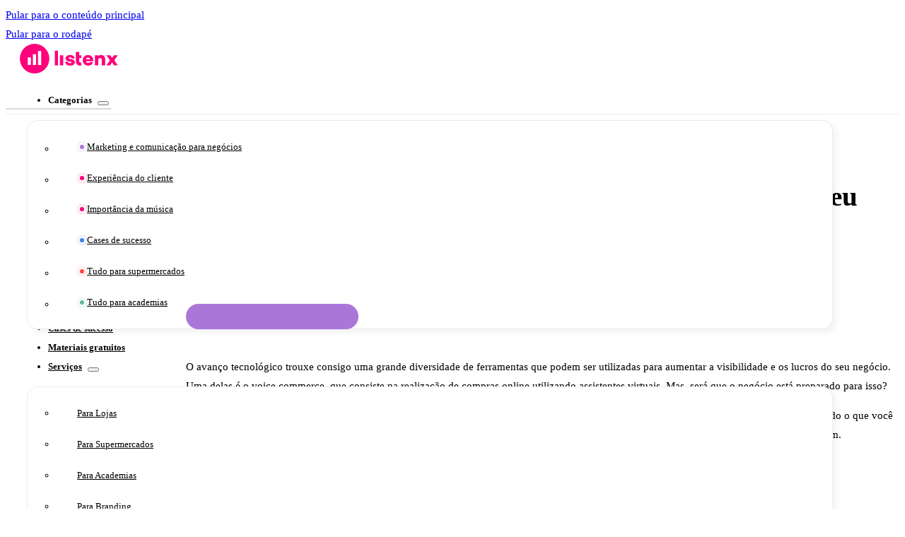

--- FILE ---
content_type: text/html; charset=UTF-8
request_url: https://listenx.com.br/blog/voice-commerce/
body_size: 147934
content:
<!DOCTYPE html><html lang="pt-BR"><head><script data-no-optimize="1">var litespeed_docref=sessionStorage.getItem("litespeed_docref");litespeed_docref&&(Object.defineProperty(document,"referrer",{get:function(){return litespeed_docref}}),sessionStorage.removeItem("litespeed_docref"));</script> <meta charset="UTF-8"><meta name="viewport" content="width=device-width, initial-scale=1"><meta name='robots' content='index, follow, max-image-preview:large, max-snippet:-1, max-video-preview:-1' /><style>img:is([sizes="auto" i], [sizes^="auto," i]) { contain-intrinsic-size: 3000px 1500px }</style><title>Voice commerce: descubra o que é e como preparar o seu negócio - Blog da ListenX</title><meta name="description" content="Já ouviu falar em voice commerce? Descubra agora mesmo tudo sobre o assunto e como preparar o seu negócio para vender através dele!" /><link rel="canonical" href="https://listenx.com.br/blog/voice-commerce/" /><meta property="og:locale" content="pt_BR" /><meta property="og:type" content="article" /><meta property="og:title" content="Voice commerce: descubra o que é e como preparar o seu negócio - Blog da ListenX" /><meta property="og:description" content="Já ouviu falar em voice commerce? Descubra agora mesmo tudo sobre o assunto e como preparar o seu negócio para vender através dele!" /><meta property="og:url" content="https://listenx.com.br/blog/voice-commerce/" /><meta property="og:site_name" content="Blog da ListenX" /><meta property="article:published_time" content="2023-07-13T17:10:30+00:00" /><meta property="article:modified_time" content="2024-04-23T22:53:23+00:00" /><meta property="og:image" content="https://listenx.com.br/blog/wp-content/uploads/2023/07/voice-commerce.jpg" /><meta property="og:image:width" content="1200" /><meta property="og:image:height" content="628" /><meta property="og:image:type" content="image/jpeg" /><meta name="author" content="Nayara Santos" /><meta name="twitter:card" content="summary_large_image" /><meta name="twitter:label1" content="Escrito por" /><meta name="twitter:data1" content="Nayara Santos" /><meta name="twitter:label2" content="Est. tempo de leitura" /><meta name="twitter:data2" content="12 minutos" /> <script type="application/ld+json" class="yoast-schema-graph">{"@context":"https://schema.org","@graph":[{"@type":"WebPage","@id":"https://listenx.com.br/blog/voice-commerce/","url":"https://listenx.com.br/blog/voice-commerce/","name":"Voice commerce: descubra o que é e como preparar o seu negócio - Blog da ListenX","isPartOf":{"@id":"https://listenx.com.br/blog/#website"},"primaryImageOfPage":{"@id":"https://listenx.com.br/blog/voice-commerce/#primaryimage"},"image":{"@id":"https://listenx.com.br/blog/voice-commerce/#primaryimage"},"thumbnailUrl":"https://listenx.com.br/blog/wp-content/uploads/2023/07/voice-commerce.jpg","datePublished":"2023-07-13T17:10:30+00:00","dateModified":"2024-04-23T22:53:23+00:00","author":{"@id":"https://listenx.com.br/blog/#/schema/person/757b006b95d031c87dbff1cd108e838f"},"description":"Já ouviu falar em voice commerce? Descubra agora mesmo tudo sobre o assunto e como preparar o seu negócio para vender através dele!","breadcrumb":{"@id":"https://listenx.com.br/blog/voice-commerce/#breadcrumb"},"inLanguage":"pt-BR","potentialAction":[{"@type":"ReadAction","target":["https://listenx.com.br/blog/voice-commerce/"]}]},{"@type":"ImageObject","inLanguage":"pt-BR","@id":"https://listenx.com.br/blog/voice-commerce/#primaryimage","url":"https://listenx.com.br/blog/wp-content/uploads/2023/07/voice-commerce.jpg","contentUrl":"https://listenx.com.br/blog/wp-content/uploads/2023/07/voice-commerce.jpg","width":1200,"height":628,"caption":"voice commerce"},{"@type":"BreadcrumbList","@id":"https://listenx.com.br/blog/voice-commerce/#breadcrumb","itemListElement":[{"@type":"ListItem","position":1,"name":"Início","item":"https://listenx.com.br/blog/"},{"@type":"ListItem","position":2,"name":"Voice commerce: descubra o que é e como preparar o seu negócio"}]},{"@type":"WebSite","@id":"https://listenx.com.br/blog/#website","url":"https://listenx.com.br/blog/","name":"Blog da ListenX","description":"Tudo sobre experiência do cliente","potentialAction":[{"@type":"SearchAction","target":{"@type":"EntryPoint","urlTemplate":"https://listenx.com.br/blog/?s={search_term_string}"},"query-input":{"@type":"PropertyValueSpecification","valueRequired":true,"valueName":"search_term_string"}}],"inLanguage":"pt-BR"},{"@type":"Person","@id":"https://listenx.com.br/blog/#/schema/person/757b006b95d031c87dbff1cd108e838f","name":"Nayara Santos","image":{"@type":"ImageObject","inLanguage":"pt-BR","@id":"https://listenx.com.br/blog/#/schema/person/image/","url":"https://listenx.com.br/blog/wp-content/litespeed/avatar/53e2c6ed68ff931043e9e7bb245e754b.jpg?ver=1768512428","contentUrl":"https://listenx.com.br/blog/wp-content/litespeed/avatar/53e2c6ed68ff931043e9e7bb245e754b.jpg?ver=1768512428","caption":"Nayara Santos"},"url":"https://listenx.com.br/blog/author/nayara-santos/"}]}</script> <link rel='dns-prefetch' href='//fonts.googleapis.com' /><link rel="alternate" type="application/rss+xml" title="Feed para Blog da ListenX &raquo;" href="https://listenx.com.br/blog/feed/" /><link rel="alternate" type="application/rss+xml" title="Feed de comentários para Blog da ListenX &raquo;" href="https://listenx.com.br/blog/comments/feed/" /><link rel="preconnect" href="https://fonts.gstatic.com/" crossorigin><link data-optimized="2" rel="stylesheet" href="https://listenx.com.br/blog/wp-content/litespeed/css/e0d4f4451d3820bd3aa6e571bf99be23.css?ver=bceb4" /><style id='classic-theme-styles-inline-css'>/*! This file is auto-generated */
.wp-block-button__link{color:#fff;background-color:#32373c;border-radius:9999px;box-shadow:none;text-decoration:none;padding:calc(.667em + 2px) calc(1.333em + 2px);font-size:1.125em}.wp-block-file__button{background:#32373c;color:#fff;text-decoration:none}</style><style id='bricks-frontend-inline-inline-css'>html {scroll-behavior: smooth}:root {} .brxe-container {padding-right: 20px; padding-left: 20px; width: 1180px} .woocommerce main.site-main {width: 1180px} #brx-content.wordpress {width: 1180px} body {font-family: "Poppins"; line-height: 1.8; font-size: 15px}:root {--bricks-color-yjojta: #ff027b;--bricks-color-nxswmo: #fff3f9;--bricks-color-kwgppf: #63e8cb;--bricks-color-bmstdq: #f5f5f7;--bricks-color-tjjwgy: #000000;--bricks-color-iuwfax: #656565;--bricks-color-gshkva: #ffffff;}#brxe-nbndyp .bricks-site-logo {height: 42px}#brxe-nbndyp {align-self: center}@media (max-width: 767px) {#brxe-nbndyp {margin-left: auto}#brxe-nbndyp .bricks-site-logo {height: 40px}}@layer bricks {@media (max-width: 767px) {#brxe-pnsmlw .bricks-nav-menu-wrapper { display: none; }#brxe-pnsmlw .bricks-mobile-menu-toggle { display: block; }}}#brxe-pnsmlw .bricks-nav-menu > li {margin-left: 0}#brxe-pnsmlw .bricks-nav-menu > li > a {font-size: 13px; font-weight: 600; color: var(--bricks-color-tjjwgy)}#brxe-pnsmlw .bricks-nav-menu > li > .brx-submenu-toggle > * {font-size: 13px; font-weight: 600; color: var(--bricks-color-tjjwgy)}#brxe-pnsmlw .bricks-nav-menu > li:hover > a {color: var(--bricks-color-yjojta)}#brxe-pnsmlw .bricks-nav-menu > li:hover > .brx-submenu-toggle > * {color: var(--bricks-color-yjojta)}#brxe-pnsmlw .bricks-nav-menu {gap: 60px}#brxe-pnsmlw .bricks-nav-menu > li.menu-item-has-children > .brx-submenu-toggle button[aria-expanded] {font-size: 10px}#brxe-pnsmlw .bricks-nav-menu .brx-submenu-toggle button {margin-left: 8px}#brxe-pnsmlw .bricks-nav-menu .sub-menu {background-color: var(--bricks-color-gshkva); border: 1px solid #ebebf1; border-radius: 15px; box-shadow: 5px 5px 10px 0 rgba(0, 0, 0, 0.05)}#brxe-pnsmlw .bricks-nav-menu > li > .sub-menu {transform: translateY(15px) translateX(-30px)}#brxe-pnsmlw .bricks-nav-menu > li > .brx-megamenu {transform: translateY(15px) translateX(-30px)}#brxe-pnsmlw .bricks-nav-menu > li > .sub-menu.caret::before {border-width: 12px; border-bottom-color: var(--bricks-color-gshkva); top: 0; left: 40px}#brxe-pnsmlw .bricks-nav-menu .sub-menu a {padding-top: 12px; padding-right: 30px; padding-bottom: 12px; padding-left: 30px}#brxe-pnsmlw .bricks-nav-menu .sub-menu button {padding-top: 12px; padding-right: 30px; padding-bottom: 12px; padding-left: 30px}#brxe-pnsmlw .bricks-nav-menu .sub-menu > li > a {color: var(--bricks-color-tjjwgy); font-weight: 500; font-size: 13px; line-height: 1.6}#brxe-pnsmlw .bricks-nav-menu .sub-menu > li > .brx-submenu-toggle > * {color: var(--bricks-color-tjjwgy); font-weight: 500; font-size: 13px; line-height: 1.6}#brxe-pnsmlw .bricks-nav-menu .sub-menu > li:hover > a {color: var(--bricks-color-yjojta)}#brxe-pnsmlw .bricks-nav-menu .sub-menu > li:hover > .brx-submenu-toggle > * {color: var(--bricks-color-yjojta)}#brxe-pnsmlw > nav,#brxe-pnsmlw > nav > ul,#brxe-pnsmlw > nav > ul > li > a,#brxe-pnsmlw > nav > ul > li > div { height: 100%;}#brxe-pnsmlw > nav > ul > li > a,#brxe-pnsmlw > nav > ul > li > div { align-items: center;}#brxe-pnsmlw > nav > ul > li.btn { align-items: center; display: flex;}#brxe-pnsmlw > nav > ul > li.btn > a { background-color: currentColor; border-radius: 100px; color: var(--bricks-color-yjojta); height: auto; padding: 12px 22px; position: relative;}#brxe-pnsmlw > nav > ul > li.btn > a:before { align-items: center; background-color: rgba(255,255,255,.95); content: attr(data-label); display: flex; inset: 0; justify-content: center; position: absolute; transition: background-color .3s;}#brxe-pnsmlw > nav > ul > li.btn > a:hover:before { background-color: rgba(255,255,255,.9); transition: background-color .3s;}#brxe-pnsmlw > nav > ul > li > .sub-menu { padding-bottom: 15px; padding-top: 15px;}#brxe-pnsmlw > nav > ul > li > .sub-menu > li > a { align-items: center; display: flex; gap: 8px;}#brxe-pnsmlw > nav > ul > li > .sub-menu > li.menu-item-object-category > a:before { background-color: var(--category-color); border-radius: 100px; box-shadow: inset 0 0 0 4px rgba(255,255,255,.95); content: ''; display: block; flex-shrink: 0; height: 14px; width: 14px;}@media (max-width: 991px) {#brxe-pnsmlw .bricks-nav-menu {gap: 40px}}@media (max-width: 767px) {#brxe-pnsmlw {display: none}}#brxe-usxotp {height: 16px; width: auto; display: block}#brxe-tgtivz {display: flex; flex-direction: column; justify-content: center; align-items: center; cursor: pointer}@media (max-width: 767px) {#brxe-tgtivz {display: none}}#brxe-pwnlhh {font-size: 20px; color: var(--bricks-color-yjojta); fill: var(--bricks-color-yjojta); display: none}@media (max-width: 767px) {#brxe-pwnlhh {display: block; margin-left: auto}}#brxe-anjqsv {height: 100%; flex-direction: row; justify-content: space-between; align-items: stretch}@media (max-width: 767px) {#brxe-anjqsv {justify-content: center; align-items: center}}#brxe-cxqbtt input[type=search] {width: 100%; height: 65px; background-color: var(--bricks-color-gshkva); border-radius: 100px; box-shadow: 5px 5px 10px 0 rgba(0, 0, 0, 0.05)}#brxe-cxqbtt .bricks-search-overlay .bricks-search-form {max-width: 100%}#brxe-cxqbtt {width: 100%}#brxe-cxqbtt input[type=search]::placeholder {color: var(--bricks-color-tjjwgy)}#brxe-cxqbtt button {background-color: var(--bricks-color-yjojta); height: 65px; color: var(--bricks-color-gshkva); font-weight: 600; font-size: 16px; padding-right: 40px; padding-left: 40px}#brxe-cxqbtt form { gap: 20px;}#brxe-cxqbtt form input { font-size: 16px; font-weight: 500; outline: inherit; padding-left: 30px; padding-right: 30px;}#brxe-cxqbtt form button { border-radius: 100px; flex-shrink: 0; width: auto;}#brxe-fqzqua {padding-top: 30px; padding-bottom: 30px}#brxe-szfjnh {background-color: var(--bricks-color-gshkva); position: absolute; top: 100%; opacity: 0; visibility: hidden; transition: opacity .3s, visibility .3s}#brxe-szfjnh.active { opacity: 1; transition: opacity .3s, visibility .3s; visibility: visible;}#brxe-ipcraa {height: 72px; background-color: var(--bricks-color-gshkva); position: relative}#brxe-ievlpg {margin-left: auto}#brxe-ievlpg .bricks-site-logo {height: 40px}#brxe-ukpfcq {color: var(--bricks-color-yjojta); fill: var(--bricks-color-yjojta); font-size: 20px; margin-left: auto}#brxe-yiqsol {height: 72px; flex-direction: row; justify-content: center; align-items: center; padding-right: 20px; padding-left: 20px; margin-bottom: 30px}#brxe-lukslp input[type=search] {height: 50px; border-radius: 100px}#brxe-lukslp button {height: 50px; background-color: var(--bricks-color-yjojta); color: var(--bricks-color-gshkva); font-size: 13px; font-weight: 600}#brxe-lukslp input[type=search]::placeholder {color: var(--bricks-color-tjjwgy)}#brxe-lukslp {width: calc(100% - 40px); margin-right: 20px; margin-bottom: 30px; margin-left: 20px}#brxe-lukslp form { border-radius: 100px; box-shadow: 5px 5px 10px 0 rgba(0,0,0,.05);}#brxe-lukslp form input { font-size: 13px; font-weight: 600; padding: 0 60px 0 30px; width: calc(100% + 40px);}#brxe-lukslp form button { border-radius: 100px; margin-left: -40px; padding: 0 25px; width: auto;}#brxe-dkrmuo .bricks-nav-menu > li {margin-left: 0}#brxe-dkrmuo .bricks-nav-menu > li > a {font-size: 16px; font-weight: 600; color: var(--bricks-color-tjjwgy)}#brxe-dkrmuo .bricks-nav-menu > li > .brx-submenu-toggle > * {font-size: 16px; font-weight: 600; color: var(--bricks-color-tjjwgy)}#brxe-dkrmuo .bricks-nav-menu > li:hover > a {color: var(--bricks-color-yjojta)}#brxe-dkrmuo .bricks-nav-menu > li:hover > .brx-submenu-toggle > * {color: var(--bricks-color-yjojta)}#brxe-dkrmuo .bricks-nav-menu > li.menu-item-has-children > .brx-submenu-toggle button[aria-expanded] {font-size: 10px}#brxe-dkrmuo .bricks-nav-menu .brx-submenu-toggle button {margin-left: 8px}#brxe-dkrmuo .bricks-nav-menu > li > .sub-menu.caret::before {border-bottom-color: var(--bricks-color-gshkva); top: 0; left: 40px}#brxe-dkrmuo .bricks-nav-menu .sub-menu a {padding-top: 12px; padding-right: 12px; padding-bottom: 12px; padding-left: 12px}#brxe-dkrmuo .bricks-nav-menu .sub-menu button {padding-top: 12px; padding-right: 12px; padding-bottom: 12px; padding-left: 12px}#brxe-dkrmuo .bricks-nav-menu .sub-menu > li > a {color: var(--bricks-color-tjjwgy); font-weight: 500; font-size: 13px; line-height: 1.6}#brxe-dkrmuo .bricks-nav-menu .sub-menu > li > .brx-submenu-toggle > * {color: var(--bricks-color-tjjwgy); font-weight: 500; font-size: 13px; line-height: 1.6}#brxe-dkrmuo .bricks-nav-menu .sub-menu > li:hover > a {color: var(--bricks-color-yjojta)}#brxe-dkrmuo .bricks-nav-menu .sub-menu > li:hover > .brx-submenu-toggle > * {color: var(--bricks-color-yjojta)}#brxe-dkrmuo .bricks-nav-menu {flex-direction: column; gap: 15px}#brxe-dkrmuo {width: calc(100% - 40px); margin-right: 20px; margin-left: 20px; flex-grow: 1; height: calc(100% - 212px); overflow: auto}#brxe-dkrmuo .bricks-nav-menu .sub-menu {background-color: rgba(255, 255, 255, 0)}#brxe-dkrmuo > nav > ul > li.btn { display: none;}#brxe-dkrmuo > nav > ul > li > .sub-menu > li.menu-item-object-category > a { align-items: center; display: flex; gap: 8px;}#brxe-dkrmuo > nav > ul > li > .sub-menu > li.menu-item-object-category > a:before { background-color: var(--category-color, gray); border-radius: 100px; box-shadow: inset 0 0 0 4px rgba(255,255,255,.95); content: ''; display: block; flex-shrink: 0; height: 14px; width: 14px;}#brxe-qtchcm {font-size: 20px}#brxe-yzfpwt {display: flex; flex-grow: 1; flex-shrink: 0; flex-basis: 0; justify-content: center; align-items: center; color: var(--bricks-color-yjojta)}#brxe-yzfpwt:hover {background-color: var(--bricks-color-bmstdq)}#brxe-yzfpwt { outline: 1px solid #ebebf1;}#brxe-ftyjdr {font-size: 20px}#brxe-icswpv {display: flex; flex-grow: 1; flex-shrink: 0; flex-basis: 0; justify-content: center; align-items: center; color: var(--bricks-color-yjojta)}#brxe-icswpv:hover {background-color: var(--bricks-color-bmstdq)}#brxe-icswpv { outline: 1px solid #ebebf1;}#brxe-ledmnx {font-size: 20px}#brxe-bjseaz {display: flex; flex-grow: 1; flex-shrink: 0; flex-basis: 0; justify-content: center; align-items: center; color: var(--bricks-color-yjojta)}#brxe-bjseaz:hover {background-color: var(--bricks-color-bmstdq)}#brxe-bjseaz { outline: 1px solid #ebebf1;}#brxe-nvdxwm {font-size: 20px}#brxe-bpnvzy {display: flex; flex-grow: 1; flex-shrink: 0; flex-basis: 0; justify-content: center; align-items: center; color: var(--bricks-color-yjojta)}#brxe-bpnvzy:hover {background-color: var(--bricks-color-bmstdq)}#brxe-bpnvzy { outline: 1px solid #ebebf1;}#brxe-kmtrhr {flex-direction: row; justify-content: center; align-items: stretch; height: 60px; margin-top: auto; position: fixed; bottom: 0px; right: 0px; left: 0px; background-color: var(--bricks-color-gshkva)}#brxe-lituuo {height: 100vh; flex-direction: column; justify-content: flex-start; align-items: stretch; column-gap: 30px; row-gap: 30px; display: block; position: relative; padding-bottom: 60px}#brxe-lituuo { overflow-y: auto;}#brxe-ibzyup {height: 100%; padding-right: 0; padding-left: 0; margin-right: 0; margin-left: 0; width: 100%}#brxe-ltjtaz {position: fixed; top: 0px; right: 0px; bottom: 0px; left: 0px; z-index: 9; background-color: rgba(255, 255, 255, 0.9); transition: opacity .3s, visibility .3s; visibility: hidden; opacity: 0}body.admin-bar #brxe-ltjtaz { top: var(--wp-admin--admin-bar--height);}#brxe-ltjtaz { backdrop-filter: blur(5px); transition: opacity .3s, visibility .3s !important;}#brxe-ltjtaz.active { opacity: 1; transition: opacity .3s, visibility .3s !important; visibility: visible;}#brxe-ijdbbj {top: calc(72px + var(--wp-admin--admin-bar--height, 0px)); height: 2px}#brxe-ijdbbj::-webkit-progress-value {background-color: var(--bricks-color-yjojta)}#brxe-ijdbbj::-moz-progress-bar {background-color: var(--bricks-color-yjojta)}#brxe-dutvvu {width: 100%; margin-right: auto; margin-left: auto; position: sticky; top: calc(102px + var(--wp-admin--admin-bar--height, 0px))}#brxe-dutvvu img { border-radius: 10px;}@media (max-width: 767px) {#brxe-fykgax {display: none}}#brxe-gcyfzo {width: 40px; height: 40px; border-radius: 100px}#brxe-gcyfzo:not(.tag), #brxe-gcyfzo img {object-fit: cover}#brxe-ihcwvt {font-size: 14px; line-height: 1.6; color: var(--bricks-color-tjjwgy)}#brxe-ihcwvt a {font-size: 14px; line-height: 1.6; color: var(--bricks-color-tjjwgy); font-size: inherit}#brxe-tzdfxw {display: flex; justify-content: flex-start; align-items: center; column-gap: 20px; row-gap: 20px; flex-shrink: 0}@media (max-width: 767px) {#brxe-tzdfxw {order: 2; display: none}}.brxe-klohkt a { background-color: currentColor; border-radius: 100px; color: var(--category-color); display: inline-flex; font-size: 12px; font-weight: 600; line-height: 1.4; padding: 10px 20px; position: relative;} .brxe-klohkt a:before { background-color: rgba(255,255,255,.95); content: ''; inset: 0; position: absolute; transition: background-color .3s; z-index: 0;} .brxe-klohkt a span { position: relative; z-index: 1;} .brxe-klohkt a:hover:before { background-color: rgba(255,255,255,.9); transition: background-color .3s;}#brxe-hzbbyr {display: flex; justify-content: flex-start; align-items: center; column-gap: 15px; row-gap: 12px; flex-wrap: wrap}@media (max-width: 767px) {#brxe-hzbbyr {order: 1}}#brxe-zsrubc {margin-bottom: 40px; flex-direction: row; justify-content: flex-start; align-items: flex-start; column-gap: 30px; row-gap: 30px; display: none}@media (max-width: 767px) {#brxe-zsrubc {order: 1; display: flex; margin-bottom: 20px}}#brxe-qrsrmw {font-size: 39px; font-weight: 600; line-height: 1.25; color: var(--bricks-color-tjjwgy); margin-bottom: 30px}@media (max-width: 991px) {#brxe-qrsrmw {font-size: 33px; line-height: 1.3}}@media (max-width: 767px) {#brxe-qrsrmw {order: 2; font-size: 30px}}@media (max-width: 478px) {#brxe-qrsrmw {font-size: 26px; line-height: 1.3}}#brxe-aaimrx {width: 40px; height: 40px; border-radius: 100px}#brxe-aaimrx:not(.tag), #brxe-aaimrx img {object-fit: cover}@media (max-width: 478px) {#brxe-aaimrx {width: 35px; height: 35px}}#brxe-iayuuj {font-size: 14px; line-height: 1.6; color: var(--bricks-color-tjjwgy)}#brxe-iayuuj a {font-size: 14px; line-height: 1.6; color: var(--bricks-color-tjjwgy); font-size: inherit}@media (max-width: 478px) {#brxe-iayuuj {font-size: 12px}#brxe-iayuuj a {font-size: 12px; font-size: inherit}}#brxe-esjnge {display: flex; justify-content: flex-start; align-items: center; column-gap: 20px; row-gap: 20px; flex-shrink: 0}@media (max-width: 767px) {#brxe-esjnge {order: 2}}@media (max-width: 478px) {#brxe-esjnge {column-gap: 15px; row-gap: 15px}}.brxe-xtkdkm a { background-color: currentColor; border-radius: 100px; color: var(--category-color); display: inline-flex; font-size: 12px; font-weight: 600; line-height: 1.4; padding: 10px 20px; position: relative;} .brxe-xtkdkm a:before { background-color: rgba(255,255,255,.95); content: ''; inset: 0; position: absolute; transition: background-color .3s; z-index: 0;} .brxe-xtkdkm a span { position: relative; z-index: 1;} .brxe-xtkdkm a:hover:before { background-color: rgba(255,255,255,.9); transition: background-color .3s;}#brxe-risrdj {display: flex; justify-content: flex-start; align-items: center; column-gap: 15px; row-gap: 12px; flex-wrap: wrap}@media (max-width: 767px) {#brxe-risrdj {order: 1; display: none}}#brxe-hpqdjk {margin-bottom: 40px; flex-direction: row; justify-content: flex-start; align-items: flex-start; column-gap: 30px; row-gap: 30px}@media (max-width: 767px) {#brxe-hpqdjk {order: 3; margin-bottom: 20px}}#brxe-wxoffe {line-height: 1.8; color: var(--bricks-color-tjjwgy); font-size: 15px; margin-bottom: 40px}#brxe-wxoffe > * { margin-bottom: 15px; margin-top: 15px;}#brxe-wxoffe > *:first-child { margin-top: 0;}#brxe-wxoffe > *:last-child { margin-bottom: 0;}#brxe-wxoffe a { color: var(--bricks-color-yjojta); font-weight: 500; text-decoration: underline;}#brxe-wxoffe h1,#brxe-wxoffe h2,#brxe-wxoffe h3,#brxe-wxoffe h4,#brxe-wxoffe h5,#brxe-wxoffe h6 { font-size: 18px; font-weight: 600; line-height: 1.4; margin-top: -60px; padding-top: 75px;}#brxe-wxoffe h1 span,#brxe-wxoffe h2 span,#brxe-wxoffe h3 span,#brxe-wxoffe h4 span,#brxe-wxoffe h5 span,#brxe-wxoffe h6 span { font-weight: 600 !important;}#brxe-wxoffe ol,#brxe-wxoffe ul { list-style-position: inside; margin-left: 0; padding-left: 0;}#brxe-wxoffe blockquote { border-left-width: 2px; font-family: inherit; padding: 0 0 0 20px;}#brxe-wxoffe blockquote p { font-size: 17px; font-weight: 600; line-height: 1.7;}#brxe-wxoffe blockquote cite { font-size: 14px; text-transform: inherit;}#brxe-wxoffe *:has(iframe[src*="https://www.youtube.com/"]),#brxe-wxoffe iframe[src*="https://www.youtube.com/"] { display: none;}#brxe-wxoffe table { border-collapse: collapse;}#brxe-wxoffe table th,#brxe-wxoffe table td { border: 1px solid #ccc; padding: 12px 15px;}#brxe-wxoffe .rock-convert-banner img { border-radius: 15px;}@media (max-width: 767px) {#brxe-wxoffe {order: 5}#brxe-wxoffe h1,#brxe-wxoffe h2,#brxe-wxoffe h3,#brxe-wxoffe h4,#brxe-wxoffe h5,#brxe-wxoffe h6 { font-size: 18px; line-height: 1.3; margin-top: 30px; padding-top: 0;}}@media (max-width: 478px) {#brxe-wxoffe {font-size: 14px; line-height: 1.8}#brxe-wxoffe > * { margin-bottom: 25px; margin-top: 25px;}}#brxe-gkpmlw:not(.tag), #brxe-gkpmlw img {object-fit: contain}#brxe-gkpmlw {height: 25px; width: auto}#brxe-ponydp {font-size: 16px; font-weight: 600; line-height: 1.4; color: var(--bricks-color-tjjwgy)}#brxe-ponydp a {font-size: 16px; font-weight: 600; line-height: 1.4; color: var(--bricks-color-tjjwgy); font-size: inherit}@media (max-width: 991px) {#brxe-ponydp {font-size: 15px}#brxe-ponydp a {font-size: 15px; font-size: inherit}}#brxe-mibxcz {display: flex; justify-content: flex-start; align-items: center; column-gap: 10px; row-gap: 10px; flex-shrink: 0}@media (max-width: 767px) {#brxe-mibxcz {margin-right: auto; margin-left: auto}}#brxe-xbcchj li:nth-child(1) a {background-color: var(--bricks-color-gshkva); color: #2687e9}#brxe-xbcchj li:nth-child(2) svg {height: 14px; width: 14px}#brxe-xbcchj li:nth-child(2) a {background-color: var(--bricks-color-gshkva); color: var(--bricks-color-tjjwgy)}#brxe-xbcchj li:nth-child(3) a {background-color: var(--bricks-color-gshkva); color: #0073b1}#brxe-xbcchj li:nth-child(4) a {background-color: var(--bricks-color-gshkva); color: #1ebea5}#brxe-xbcchj {flex-direction: row}#brxe-xbcchj { flex-wrap: nowrap; gap: 20px; width: 100%;}#brxe-xbcchj li { flex-grow: 1;}#brxe-xbcchj li:before,#brxe-xbcchj li:after { display: none !important;}#brxe-xbcchj li a { align-items: center; border-radius: 100px; box-shadow: 0 3px 6px 0 rgba(0,0,0,.05); display: flex; font-size: 13px; font-weight: 600; gap: 10px; height: inherit; justify-content: center; line-height: 1.3; padding: 12px 25px; text-align: center; width: inherit;}#brxe-xbcchj li a:after { content: attr(aria-label);}#brxe-xbcchj li a i { display: block; font-size: 17px; line-height: 1;}#brxe-xbcchj li a:hover { background-color: #fcfcfc;}#brxe-xbcchj .twitter:after { content: 'Twitter';}@media (max-width: 991px) {#brxe-xbcchj { gap: 10px;}#brxe-xbcchj li a { padding: 12px 20px;}}@media (max-width: 767px) {#brxe-xbcchj { gap: 20px;}#brxe-xbcchj li a { padding: 12px 25px;}}#brxe-ejbvna {display: flex; column-gap: 20px; row-gap: 20px; flex-grow: 1}@media (max-width: 991px) {#brxe-ejbvna {flex-wrap: wrap; column-gap: 10px; row-gap: 10px}}@media (max-width: 767px) {#brxe-ejbvna {margin-right: auto; margin-left: auto; column-gap: 15px; row-gap: 15px}}#brxe-vybgbx {background-color: var(--bricks-color-bmstdq); border-radius: 15px; padding-top: 25px; padding-right: 30px; padding-bottom: 25px; padding-left: 30px; flex-direction: row; justify-content: space-between; align-items: center; column-gap: 30px; row-gap: 30px}@media (max-width: 991px) {#brxe-vybgbx {padding-top: 20px; padding-right: 25px; padding-bottom: 20px; padding-left: 25px}}@media (max-width: 767px) {#brxe-vybgbx {order: 7; column-gap: 20px; row-gap: 20px; justify-content: flex-start; align-items: center; text-align: center; flex-direction: column}}@media (max-width: 478px) {#brxe-vybgbx {display: none}}@media (max-width: 767px) {#brxe-xzdvto {display: flex; flex-direction: column; justify-content: flex-start; align-items: stretch}}#brxe-vrwodh {display: grid; align-items: initial; grid-gap: 60px; grid-template-columns: 175px auto}@media (max-width: 991px) {#brxe-vrwodh {grid-gap: 40px; grid-template-columns: 160px auto}}@media (max-width: 767px) {#brxe-vrwodh {grid-template-columns: 100%}}#brxe-ommaus {padding-top: 60px; padding-bottom: 120px}@media (max-width: 991px) {#brxe-ommaus {padding-bottom: 100px}}@media (max-width: 767px) {#brxe-ommaus {padding-bottom: 60px}}@media (max-width: 478px) {#brxe-ommaus {padding-top: 50px; padding-bottom: 0}}#brxe-fccjef {border-top: 1px solid #ebebf1}#brxe-kvqjbs {font-size: 34px; font-weight: 600; line-height: 1.3; margin-bottom: 35px}#brxe-kvqjbs a {font-size: 34px; font-weight: 600; line-height: 1.3; font-size: inherit}@media (max-width: 991px) {#brxe-kvqjbs {font-size: 30px}#brxe-kvqjbs a {font-size: 30px; font-size: inherit}}@media (max-width: 767px) {#brxe-kvqjbs {font-size: 24px}#brxe-kvqjbs a {font-size: 24px; font-size: inherit}}@media (max-width: 478px) {#brxe-kvqjbs {font-size: 20px}#brxe-kvqjbs a {font-size: 20px; font-size: inherit}}.brxe-crfzcb .brxe-fenymp.brxe-text-basic {font-size: 24px; color: var(--bricks-color-yjojta); line-height: 1}.brxe-crfzcb .brxe-kjjudn.brxe-text {font-weight: 600; line-height: 1.5; font-size: 15px; color: var(--bricks-color-tjjwgy)}.brxe-crfzcb .brxe-kjjudn.brxe-text a {font-weight: 600; line-height: 1.5; font-size: 15px; color: var(--bricks-color-tjjwgy); font-size: inherit}@media (max-width: 478px) {.brxe-crfzcb .brxe-kjjudn.brxe-text {font-size: 14px}.brxe-crfzcb .brxe-kjjudn.brxe-text a {font-size: 14px; font-size: inherit}}.brxe-crfzcb .brxe-rqmckg.brxe-button svg {height: 12px; width: 12px}.brxe-crfzcb .brxe-rqmckg.brxe-button {width: 100%; font-size: 13px; font-weight: 600; color: var(--bricks-color-yjojta); border-radius: 10px; background-color: rgba(255, 5, 122, 0.05); padding-top: 10px; padding-right: 10px; padding-bottom: 10px; padding-left: 10px; margin-top: auto}.brxe-crfzcb .brxe-rqmckg.brxe-button:hover {background-color: rgba(255, 5, 122, 0.1)}@media (max-width: 478px) {.brxe-crfzcb .brxe-rqmckg.brxe-button {display: none}}.brxe-crfzcb.brxe-block {background-color: var(--bricks-color-gshkva); flex-direction: column; justify-content: flex-start; align-items: stretch; padding-top: 25px; padding-right: 25px; padding-bottom: 25px; padding-left: 25px; column-gap: 20px; row-gap: 20px; border-radius: 15px; display: flex}@media (max-width: 478px) {.brxe-crfzcb.brxe-block {padding-top: 20px; padding-right: 20px; padding-bottom: 20px; padding-left: 20px}}#brxe-qurvad .splide__arrow {background-color: rgba(255, 5, 122, 0.05); color: var(--bricks-color-yjojta); font-size: 14px; min-height: 14px; min-width: 14px; border-radius: 100px}#brxe-qurvad .splide__arrow svg {fill: var(--bricks-color-yjojta); height: 14px; width: 14px}#brxe-qurvad .splide__arrow:disabled {background-color: rgba(102, 102, 102, 0.05); color: var(--bricks-color-iuwfax)}#brxe-qurvad .splide__arrow:disabled svg {fill: var(--bricks-color-iuwfax)}#brxe-qurvad .splide__arrow--prev {top: -55px; left: calc(100% - 115px)}#brxe-qurvad .splide__arrow--next {top: -55px; right: 0px}#brxe-qurvad .splide__arrow:hover {background-color: rgba(255, 5, 122, 0.1)}#brxe-qurvad button:disabled { cursor: default; pointer-events: none;}@media (max-width: 767px) {#brxe-qurvad .splide__arrow {height: 35px; width: 35px}#brxe-qurvad .splide__arrow--prev {top: -50px; left: calc(100% - 85px)}#brxe-qurvad .splide__arrow--next {top: -50px}}@media (max-width: 478px) {#brxe-qurvad .splide__track { overflow: inherit !important;}}#brxe-ttjpvw {margin-bottom: 75px}#brxe-fdtpip {font-size: 34px; font-weight: 600; line-height: 1.3; margin-bottom: 35px}#brxe-fdtpip a {font-size: 34px; font-weight: 600; line-height: 1.3; font-size: inherit}@media (max-width: 991px) {#brxe-fdtpip {font-size: 30px}#brxe-fdtpip a {font-size: 30px; font-size: inherit}}@media (max-width: 767px) {#brxe-fdtpip {font-size: 24px}#brxe-fdtpip a {font-size: 24px; font-size: inherit}}@media (max-width: 478px) {#brxe-fdtpip {font-size: 20px}#brxe-fdtpip a {font-size: 20px; font-size: inherit}}.brxe-bwgaub .brxe-ncnnoo.brxe-image:not(.tag), .brxe-bwgaub .brxe-ncnnoo.brxe-image img {object-fit: cover}.brxe-bwgaub .brxe-ncnnoo.brxe-image {width: 100%; height: 100%; position: absolute; top: 0px; right: 0px; bottom: 0px; left: 0px; transition: transform .3s}.brxe-bwgaub .brxe-ncnnoo.brxe-image:hover {transition: transform .3s; transform: scaleX(1.1) scaleY(1.1)}.brxe-bwgaub .brxe-kegkvz.brxe-div {position: relative; overflow: hidden}.brxe-kegkvz:before { content: ''; display: block; padding-bottom: 70%;}.brxe-pgcvch a { background-color: currentColor; border-radius: 100px; color: var(--category-color); display: inline-flex; font-size: 12px; font-weight: 600; line-height: 1.4; padding: 10px 20px; position: relative;} .brxe-pgcvch a:before { background-color: rgba(255,255,255,.95); content: ''; inset: 0; position: absolute; transition: background-color .3s; z-index: 0;} .brxe-pgcvch a span { position: relative; z-index: 1;} .brxe-pgcvch a:hover:before { background-color: rgba(255,255,255,.9); transition: background-color .3s;}.brxe-bwgaub .brxe-qjfrff.brxe-heading {color: var(--bricks-color-tjjwgy); font-size: 22px; font-weight: 600; line-height: 1.4}.brxe-bwgaub .brxe-qjfrff.brxe-heading:hover {color: var(--bricks-color-yjojta)}@media (max-width: 991px) {.brxe-bwgaub .brxe-qjfrff.brxe-heading {font-size: 20px}}@media (max-width: 478px) {.brxe-bwgaub .brxe-qjfrff.brxe-heading {order: 1; font-size: 22px}}.brxe-bwgaub .brxe-onhxzn.brxe-text {font-size: 13px; color: var(--bricks-color-iuwfax); line-height: 1.6}.brxe-bwgaub .brxe-onhxzn.brxe-text a {font-size: 13px; color: var(--bricks-color-iuwfax); line-height: 1.6; font-size: inherit}.brxe-onhxzn { display: -webkit-box; overflow: hidden; text-overflow: ellipsis; -webkit-line-clamp: 5; -webkit-box-orient: vertical;}.brxe-bwgaub .brxe-yybeak.brxe-div {display: none}@media (max-width: 478px) {.brxe-bwgaub .brxe-yybeak.brxe-div {display: block; order: 3}}.brxe-bwgaub .brxe-hacjmx.brxe-image:not(.tag), .brxe-bwgaub .brxe-hacjmx.brxe-image img {object-fit: cover}.brxe-bwgaub .brxe-hacjmx.brxe-image {width: 35px; height: 35px; flex-shrink: 0; border-radius: 100px}.brxe-bwgaub .brxe-djfaem.brxe-text {font-size: 13px; color: var(--bricks-color-tjjwgy)}.brxe-bwgaub .brxe-djfaem.brxe-text a {font-size: 13px; color: var(--bricks-color-tjjwgy); font-size: inherit}.brxe-bwgaub .brxe-iosmcl.brxe-div {margin-top: auto; display: flex; flex-direction: row; justify-content: flex-start; align-items: center; column-gap: 10px; row-gap: 10px}@media (max-width: 478px) {.brxe-bwgaub .brxe-iosmcl.brxe-div {order: 2}}.brxe-bwgaub .brxe-kdlrwz.brxe-div {display: flex; flex-direction: column; justify-content: flex-start; align-items: flex-start; column-gap: 15px; row-gap: 15px; padding-top: 20px; padding-right: 20px; padding-bottom: 20px; padding-left: 20px; flex-grow: 1}.brxe-bwgaub .brxe-wozzle.brxe-div {overflow: hidden; border: 1px solid var(--bricks-color-bmstdq); border-radius: 20px; display: flex; flex-direction: column; background-color: var(--bricks-color-gshkva); width: 100%; height: 100%}#brxe-dbzryy .splide__arrow {background-color: rgba(255, 5, 122, 0.05); border-radius: 100px; color: var(--bricks-color-yjojta); font-size: 14px; min-height: 14px; min-width: 14px}#brxe-dbzryy .splide__arrow svg {fill: var(--bricks-color-yjojta); height: 14px; width: 14px}#brxe-dbzryy .splide__arrow:disabled {background-color: rgba(102, 102, 102, 0.05); color: var(--bricks-color-iuwfax)}#brxe-dbzryy .splide__arrow:disabled svg {fill: var(--bricks-color-iuwfax)}#brxe-dbzryy .splide__arrow--prev {top: -55px; left: calc(100% - 115px)}#brxe-dbzryy .splide__arrow--next {top: -55px; right: 0px}#brxe-dbzryy .splide__arrow:hover {background-color: rgba(255, 5, 122, 0.1)}#brxe-dbzryy button:disabled { cursor: default; pointer-events: none;}@media (max-width: 767px) {#brxe-dbzryy .splide__arrow {height: 35px; width: 35px}#brxe-dbzryy .splide__arrow--prev {top: -50px; left: calc(100% - 85px)}#brxe-dbzryy .splide__arrow--next {top: -50px}}@media (max-width: 478px) {#brxe-dbzryy .splide__track { overflow: inherit !important;}}#brxe-wxreke {padding-top: 120px; padding-bottom: 120px}@media (max-width: 991px) {#brxe-wxreke {padding-top: 100px; padding-bottom: 100px}}@media (max-width: 767px) {#brxe-wxreke {padding-top: 80px; padding-bottom: 80px}}@media (max-width: 478px) {#brxe-wxreke {padding-top: 60px; padding-bottom: 60px}}#brxe-rrqyqj {background-color: var(--bricks-color-bmstdq); overflow: hidden}#brxe-ewtsfd {width: 100%; padding-top: 15px; padding-right: 15px; padding-bottom: 15px; padding-left: 15px; font-size: 14px; font-weight: 600; color: var(--bricks-color-gshkva); line-height: 1.6; background-color: var(--bricks-color-yjojta); border-radius: 15px}#brxe-nbzcjp {position: fixed; right: 0px; bottom: 0px; left: 0px; z-index: 9; background-image: linear-gradient(rgba(255, 255, 255, 0), #ffffff); padding-top: 20px; padding-right: 20px; padding-bottom: 20px; padding-left: 20px; display: none}@media (max-width: 767px) {#brxe-nbzcjp {display: block}}#brxe-dxonsd {color: var(--bricks-color-gshkva); font-size: 28px; font-weight: 600; line-height: 1.4; display: none}#brxe-dxonsd a {color: var(--bricks-color-gshkva); font-size: 28px; font-weight: 600; line-height: 1.4; font-size: inherit}@media (max-width: 478px) {#brxe-dxonsd {font-size: 24px}#brxe-dxonsd a {font-size: 24px; font-size: inherit}}#brxe-ffwxlb {color: var(--bricks-color-gshkva); font-size: 16px; line-height: 1.6; display: none}#brxe-ffwxlb a {color: var(--bricks-color-gshkva); font-size: 16px; line-height: 1.6; font-size: inherit}@media (max-width: 991px) {#brxe-ffwxlb {font-size: 15px}#brxe-ffwxlb a {font-size: 15px; font-size: inherit}}@media (max-width: 767px) {#brxe-ffwxlb {font-size: 14px}#brxe-ffwxlb a {font-size: 14px; font-size: inherit}}@media (max-width: 478px) {#brxe-ffwxlb {font-size: 13px}#brxe-ffwxlb a {font-size: 13px; font-size: inherit}}#brxe-mkbcuc {width: 100%; padding-right: 150px; padding-left: 150px; font-family: "Poppins"}@media (max-width: 991px) {#brxe-mkbcuc {padding-right: 100px; padding-left: 100px}}@media (max-width: 767px) {#brxe-mkbcuc {padding-right: 75px; padding-left: 75px}}@media (max-width: 478px) {#brxe-mkbcuc {padding-right: 0; padding-left: 0}}#brxe-lwojkd {padding-top: 45px; padding-bottom: 45px; flex-direction: column; justify-content: center; align-items: center; column-gap: 15px; row-gap: 15px; text-align: left}#conteudos-exclusivos {background-color: #fc3a7d}#brxe-fcwybz .bricks-site-logo {height: 40px}.brxe-aqzqel .brxe-tmpqkp.brxe-text-basic {position: relative; z-index: 1}.brxe-aqzqel.brxe-div {width: 42px; height: 42px; display: flex; justify-content: center; align-items: center; color: var(--bricks-color-yjojta); font-size: 18px; line-height: 1; border-radius: 100px; position: relative; background-color: var(--bricks-color-yjojta)}.brxe-aqzqel:before { background-color: rgba(255,255,255,.95); content: ''; inset: -1px; position: absolute; transition: background-color .3s; z-index: 0;} .brxe-aqzqel:hover:before { background-color: rgba(255,255,255,.9); transition: background-color .3s;}#brxe-larshm {position: absolute; left: 50%; top: 50%; transform: translateX(-50%) translateY(-50%); display: flex; justify-content: center; align-items: center; column-gap: 14px; row-gap: 14px}@media (max-width: 991px) {#brxe-larshm {transform: translateX(-100%) translateY(-50%)}}@media (max-width: 767px) {#brxe-larshm {position: relative; top: inherit; left: inherit; transform: translateX(0px) translateY(0px); column-gap: 20px; row-gap: 20px}}#brxe-rxgols {font-size: 13px; line-height: 1.5}#brxe-rxgols a {font-size: 13px; line-height: 1.5; font-size: inherit}#brxe-pwfgzd {padding-top: 40px; padding-bottom: 40px; flex-direction: row; justify-content: space-between; align-items: center; position: relative}@media (max-width: 767px) {#brxe-pwfgzd {flex-direction: column; justify-content: flex-start; align-items: center; column-gap: 40px; row-gap: 40px; text-align: center}}#brxe-yfeodq {font-size: 13px; line-height: 1.5}#brxe-yfeodq a {font-size: 13px; line-height: 1.5; font-size: inherit}#brxe-yfeodq a { font-weight: 600; text-decoration: underline;}#brxe-gkwyvl {border-top: 1px solid #e9e9e9; text-align: center; flex-direction: row; justify-content: center; align-items: center; padding-top: 25px; padding-bottom: 25px}#brxe-skpchk {background-color: var(--bricks-color-gshkva)}#brx-header.sticky {transition: box-shadow .3s, transform .3s}#brx-header.sticky > .brxe-section,#brx-header.sticky > .brxe-container,#brx-header.sticky > .brxe-block,#brx-header.sticky > .brxe-div {transition: box-shadow .3s, transform .3s}#brx-header.sticky .brxe-logo {transition: box-shadow .3s, transform .3s}#brx-header.sticky .bricks-nav-menu > li > a {transition: box-shadow .3s, transform .3s}#brx-header.sticky .bricks-nav-menu > li > .brx-submenu-toggle > a {transition: box-shadow .3s, transform .3s}#brx-header.sticky .bricks-nav-menu > li > .brx-submenu-toggle > button > * {transition: box-shadow .3s, transform .3s}#brx-header.sticky .brx-nav-nested-items > li > a {transition: box-shadow .3s, transform .3s}#brx-header.sticky .brx-nav-nested-items > li > .brx-submenu-toggle {transition: box-shadow .3s, transform .3s}#brx-header.sticky .brx-nav-nested-items > li > .brx-submenu-toggle > * {transition: box-shadow .3s, transform .3s}#brx-header.sticky .brxe-nav-nested > .brxe-toggle .brxa-inner {transition: box-shadow .3s, transform .3s}#brx-header.sticky .brxe-search {transition: box-shadow .3s, transform .3s}#brx-header.sticky .brxe-search button {transition: box-shadow .3s, transform .3s}#brx-header.sticky.scrolling:not(.slide-up) > .brxe-section,#brx-header.sticky.scrolling:not(.slide-up) > .brxe-container,#brx-header.sticky.scrolling:not(.slide-up) > .brxe-block,#brx-header.sticky.scrolling:not(.slide-up) > .brxe-div {box-shadow: 0 0 40px 0 rgba(0, 0, 0, 0.05)}body:not([data-builder-mode]) a { outline: inherit !important; resize: inherit !important; transition: all .3s !important; } body:not([data-builder-mode]) { display: flex; flex-direction: column; min-height: 100vh; } body.no__overflow { overflow: hidden; } #brx-content { flex-grow: 1; } picture { width: 100%; }</style> <script type="litespeed/javascript" data-src="https://listenx.com.br/blog/wp-includes/js/jquery/jquery.min.js" id="jquery-core-js"></script> <script id="rock-convert-frontend-js-extra" type="litespeed/javascript">var rconvert_params={"ajaxurl":"https:\/\/listenx.com.br\/blog\/wp-admin\/admin-ajax.php","track_cta_click_path":"https:\/\/listenx.com.br\/blog\/wp-json\/rock-convert\/v2\/analytics\/cta\/click\/","track_cta_view_path":"https:\/\/listenx.com.br\/blog\/wp-json\/rock-convert\/v2\/analytics\/cta\/view\/","announcements_bar_settings":"{\"activated\":\"\",\"text\":\"Black Friday - 2 meses gr\\u00e1tis nos planos por contratos.\",\"btn\":\"Inscreva-se agora\",\"link\":\"https:\\\/\\\/listenx.com.br\\\/play\\\/#trial\",\"position\":\"top\",\"visibility\":\"all\",\"urls\":[\"\"],\"bg_color\":\"#000000\",\"text_color\":\"#ffffff\",\"btn_color\":\"#8224e3\",\"btn_text_color\":\"#ffffff\",\"isSingle\":true,\"postType\":\"post\"}","analytics_enabled":"1"}</script> <link rel="EditURI" type="application/rsd+xml" title="RSD" href="https://listenx.com.br/blog/xmlrpc.php?rsd" /><link rel="alternate" type="application/json+oembed" href="https://listenx.com.br/blog/wp-json/oembed/1.0/embed?url=https%3A%2F%2Flistenx.com.br%2Fblog%2Fvoice-commerce%2F" /><link rel="alternate" type="text/xml+oembed" href="https://listenx.com.br/blog/wp-json/oembed/1.0/embed?url=https%3A%2F%2Flistenx.com.br%2Fblog%2Fvoice-commerce%2F&#038;format=xml" /><style type="text/css">.category-3 { --category-color: #ff027b; } .category-7 { --category-color: #ff027b; } .category-9 { --category-color: #aa77d9; } .category-16 { --category-color: #457dee; } .category-147 { --category-color: #02a2ff; } .category-36 { --category-color: #62b8a6; } .category-143 { --category-color: #ff027b; } .category-144 { --category-color: #ff4747; }</style> <script type="litespeed/javascript" data-src="https://www.googletagmanager.com/gtag/js?id=G-HP83M3QDWG"></script> <script type="litespeed/javascript">window.dataLayer=window.dataLayer||[];function gtag(){dataLayer.push(arguments)}
gtag('js',new Date());gtag('config','G-HP83M3QDWG')</script>  <script type="litespeed/javascript">!function(f,b,e,v,n,t,s){if(f.fbq)return;n=f.fbq=function(){n.callMethod?n.callMethod.apply(n,arguments):n.queue.push(arguments)};if(!f._fbq)f._fbq=n;n.push=n;n.loaded=!0;n.version='2.0';n.queue=[];t=b.createElement(e);t.async=!0;t.src=v;s=b.getElementsByTagName(e)[0];s.parentNode.insertBefore(t,s)}(window,document,'script','https://connect.facebook.net/en_US/fbevents.js');fbq('init','416527072014773');fbq('track','PageView')</script> <noscript><img height="1" width="1" style="display:none"
src="https://www.facebook.com/tr?id=416527072014773&ev=PageView&noscript=1"
/></noscript> <script type="litespeed/javascript">(function(w,d,s,l,i){w[l]=w[l]||[];w[l].push({'gtm.start':new Date().getTime(),event:'gtm.js'});var f=d.getElementsByTagName(s)[0],j=d.createElement(s),dl=l!='dataLayer'?'&l='+l:'';j.async=!0;j.src='https://www.googletagmanager.com/gtm.js?id='+i+dl;f.parentNode.insertBefore(j,f)})(window,document,'script','dataLayer','GTM-KCHXQD4')</script> <link rel="icon" href="https://listenx.com.br/blog/wp-content/uploads/2020/02/cropped-ListenX-Icon-Color-50x50.png" sizes="32x32" /><link rel="icon" href="https://listenx.com.br/blog/wp-content/uploads/2020/02/cropped-ListenX-Icon-Color-300x300.png" sizes="192x192" /><link rel="apple-touch-icon" href="https://listenx.com.br/blog/wp-content/uploads/2020/02/cropped-ListenX-Icon-Color-300x300.png" /><meta name="msapplication-TileImage" content="https://listenx.com.br/blog/wp-content/uploads/2020/02/cropped-ListenX-Icon-Color-300x300.png" /></head><body data-rsssl=1 class="post-template-default single single-post postid-18294 single-format-standard brx-body bricks-is-frontend wp-embed-responsive">
<noscript><iframe data-lazyloaded="1" src="about:blank" data-litespeed-src="https://www.googletagmanager.com/ns.html?id=GTM-KCHXQD4" height="0" width="0" style="display:none;visibility:hidden"></iframe></noscript><a class="skip-link" href="#brx-content">Pular para o conteúdo principal</a><a class="skip-link" href="#brx-footer">Pular para o rodapé</a><header id="brx-header" class="sticky on-scroll"><section id="brxe-ipcraa" class="brxe-section bricks-lazy-hidden"><div id="brxe-anjqsv" class="brxe-container bricks-lazy-hidden"><a id="brxe-nbndyp" class="brxe-logo" href="https://listenx.com.br/blog"><img data-lazyloaded="1" src="[data-uri]" data-src="https://listenx.com.br/blog/wp-content/uploads/2024/01/logo_listenx1.svg" class="bricks-site-logo css-filter" alt="Blog da ListenX" data-bricks-logo="https://listenx.com.br/blog/wp-content/uploads/2024/01/logo_listenx1.svg" loading="eager" height="42" decoding="async" /></a><div id="brxe-pnsmlw" data-script-id="pnsmlw" class="brxe-nav-menu"><nav class="bricks-nav-menu-wrapper mobile_landscape"><ul id="menu-teste" class="bricks-nav-menu"><li id="menu-item-2384" class="menu-item menu-item-type-custom menu-item-object-custom menu-item-has-children menu-item-2384 bricks-menu-item"><div class="brx-submenu-toggle icon-right"><a data-label="Categorias">Categorias</a><button aria-expanded="false" aria-label="Categorias Submenu"><i class="fas fa-angle-down menu-item-icon"></i></button></div><ul class="sub-menu caret"><li id="menu-item-2385" class="menu-item menu-item-type-taxonomy menu-item-object-category current-post-ancestor current-menu-parent current-post-parent menu-item-2385 category-9 bricks-menu-item"><a href="https://listenx.com.br/blog/category/estrategias-de-marketing/">Marketing e comunicação para negócios</a></li><li id="menu-item-2387" class="menu-item menu-item-type-taxonomy menu-item-object-category menu-item-2387 category-7 bricks-menu-item"><a href="https://listenx.com.br/blog/category/experiencia-do-cliente/">Experiência do cliente</a></li><li id="menu-item-2386" class="menu-item menu-item-type-taxonomy menu-item-object-category menu-item-2386 category-3 bricks-menu-item"><a href="https://listenx.com.br/blog/category/music-branding/">Importância da música</a></li><li id="menu-item-2392" class="menu-item menu-item-type-taxonomy menu-item-object-category menu-item-2392 category-16 bricks-menu-item"><a href="https://listenx.com.br/blog/category/cases-listenx/">Cases de sucesso</a></li><li id="menu-item-9365" class="menu-item menu-item-type-taxonomy menu-item-object-category menu-item-9365 category-144 bricks-menu-item"><a href="https://listenx.com.br/blog/category/supermercados/">Tudo para supermercados</a></li><li id="menu-item-3450" class="menu-item menu-item-type-taxonomy menu-item-object-category menu-item-3450 category-36 bricks-menu-item"><a href="https://listenx.com.br/blog/category/academias/">Tudo para academias</a></li></ul></li><li id="menu-item-2666" class="menu-item menu-item-type-custom menu-item-object-custom menu-item-2666 bricks-menu-item"><a href="https://listenx.com.br/blog/category/cases-listenx/" data-label="Cases de sucesso">Cases de sucesso</a></li><li id="menu-item-2667" class="menu-item menu-item-type-custom menu-item-object-custom menu-item-2667 bricks-menu-item"><a href="https://listenx.com.br/blog/materiais-gratuitos/" data-label="Materiais gratuitos">Materiais gratuitos</a></li><li id="menu-item-13847" class="menu-item menu-item-type-custom menu-item-object-custom menu-item-has-children menu-item-13847 bricks-menu-item"><div class="brx-submenu-toggle icon-right"><a href="#" data-brx-anchor="true" data-label="Serviços">Serviços</a><button aria-expanded="false" aria-label="Serviços Submenu"><i class="fas fa-angle-down menu-item-icon"></i></button></div><ul class="sub-menu caret"><li id="menu-item-13848" class="menu-item menu-item-type-custom menu-item-object-custom menu-item-13848 bricks-menu-item"><a target="_blank" rel="noopener" href="https://listenx.com.br/play/" data-label="Para Lojas">Para Lojas</a></li><li id="menu-item-13849" class="menu-item menu-item-type-custom menu-item-object-custom menu-item-13849 bricks-menu-item"><a target="_blank" rel="noopener" href="https://listenx.com.br/play/supermarket/" data-label="Para Supermercados">Para Supermercados</a></li><li id="menu-item-13850" class="menu-item menu-item-type-custom menu-item-object-custom menu-item-13850 bricks-menu-item"><a target="_blank" rel="noopener" href="https://listenx.com.br/radioacademia/" data-label="Para Academias">Para Academias</a></li><li id="menu-item-13851" class="menu-item menu-item-type-custom menu-item-object-custom menu-item-13851 bricks-menu-item"><a target="_blank" rel="noopener" href="https://listenx.com.br/play/music-branding/" data-label="Para Branding">Para Branding</a></li></ul></li><li id="menu-item-19094" class="btn menu-item menu-item-type-custom menu-item-object-custom menu-item-19094 bricks-menu-item"><a href="#conteudos-exclusivos" data-brx-anchor="true" data-label="Conteúdos exclusivos">Conteúdos exclusivos</a></li></ul></nav>			<button class="bricks-mobile-menu-toggle" aria-haspopup="true" aria-label="Abrir menu mobile" aria-expanded="false">
<span class="bar-top"></span>
<span class="bar-center"></span>
<span class="bar-bottom"></span>
</button><nav class="bricks-mobile-menu-wrapper left"><ul id="menu-teste-1" class="bricks-mobile-menu"><li class="menu-item menu-item-type-custom menu-item-object-custom menu-item-has-children menu-item-2384 bricks-menu-item"><div class="brx-submenu-toggle icon-right"><a data-label="Categorias">Categorias</a><button aria-expanded="false" aria-label="Categorias Submenu"><svg xmlns="http://www.w3.org/2000/svg" viewBox="0 0 12 12" fill="none" class="menu-item-icon"><path d="M1.50002 4L6.00002 8L10.5 4" stroke-width="1.5" stroke="currentcolor"></path></svg></button></div><ul class="sub-menu caret"><li class="menu-item menu-item-type-taxonomy menu-item-object-category current-post-ancestor current-menu-parent current-post-parent menu-item-2385 category-9 bricks-menu-item"><a href="https://listenx.com.br/blog/category/estrategias-de-marketing/">Marketing e comunicação para negócios</a></li><li class="menu-item menu-item-type-taxonomy menu-item-object-category menu-item-2387 category-7 bricks-menu-item"><a href="https://listenx.com.br/blog/category/experiencia-do-cliente/">Experiência do cliente</a></li><li class="menu-item menu-item-type-taxonomy menu-item-object-category menu-item-2386 category-3 bricks-menu-item"><a href="https://listenx.com.br/blog/category/music-branding/">Importância da música</a></li><li class="menu-item menu-item-type-taxonomy menu-item-object-category menu-item-2392 category-16 bricks-menu-item"><a href="https://listenx.com.br/blog/category/cases-listenx/">Cases de sucesso</a></li><li class="menu-item menu-item-type-taxonomy menu-item-object-category menu-item-9365 category-144 bricks-menu-item"><a href="https://listenx.com.br/blog/category/supermercados/">Tudo para supermercados</a></li><li class="menu-item menu-item-type-taxonomy menu-item-object-category menu-item-3450 category-36 bricks-menu-item"><a href="https://listenx.com.br/blog/category/academias/">Tudo para academias</a></li></ul></li><li class="menu-item menu-item-type-custom menu-item-object-custom menu-item-2666 bricks-menu-item"><a href="https://listenx.com.br/blog/category/cases-listenx/" data-label="Cases de sucesso">Cases de sucesso</a></li><li class="menu-item menu-item-type-custom menu-item-object-custom menu-item-2667 bricks-menu-item"><a href="https://listenx.com.br/blog/materiais-gratuitos/" data-label="Materiais gratuitos">Materiais gratuitos</a></li><li class="menu-item menu-item-type-custom menu-item-object-custom menu-item-has-children menu-item-13847 bricks-menu-item"><div class="brx-submenu-toggle icon-right"><a href="#" data-brx-anchor="true" data-label="Serviços">Serviços</a><button aria-expanded="false" aria-label="Serviços Submenu"><svg xmlns="http://www.w3.org/2000/svg" viewBox="0 0 12 12" fill="none" class="menu-item-icon"><path d="M1.50002 4L6.00002 8L10.5 4" stroke-width="1.5" stroke="currentcolor"></path></svg></button></div><ul class="sub-menu caret"><li class="menu-item menu-item-type-custom menu-item-object-custom menu-item-13848 bricks-menu-item"><a target="_blank" rel="noopener" href="https://listenx.com.br/play/" data-label="Para Lojas">Para Lojas</a></li><li class="menu-item menu-item-type-custom menu-item-object-custom menu-item-13849 bricks-menu-item"><a target="_blank" rel="noopener" href="https://listenx.com.br/play/supermarket/" data-label="Para Supermercados">Para Supermercados</a></li><li class="menu-item menu-item-type-custom menu-item-object-custom menu-item-13850 bricks-menu-item"><a target="_blank" rel="noopener" href="https://listenx.com.br/radioacademia/" data-label="Para Academias">Para Academias</a></li><li class="menu-item menu-item-type-custom menu-item-object-custom menu-item-13851 bricks-menu-item"><a target="_blank" rel="noopener" href="https://listenx.com.br/play/music-branding/" data-label="Para Branding">Para Branding</a></li></ul></li><li class="btn menu-item menu-item-type-custom menu-item-object-custom menu-item-19094 bricks-menu-item"><a href="#conteudos-exclusivos" data-brx-anchor="true" data-label="Conteúdos exclusivos">Conteúdos exclusivos</a></li></ul></nav><div class="bricks-mobile-menu-overlay"></div></div><div id="brxe-tgtivz" class="brxe-div bricks-lazy-hidden" data-interactions="[{&quot;id&quot;:&quot;bspqwu&quot;,&quot;trigger&quot;:&quot;click&quot;,&quot;action&quot;:&quot;toggleAttribute&quot;,&quot;actionAttributeKey&quot;:&quot;class&quot;,&quot;actionAttributeValue&quot;:&quot;active&quot;,&quot;target&quot;:&quot;custom&quot;,&quot;targetSelector&quot;:&quot;#brxe-szfjnh&quot;}]" data-interaction-id="d9d687"><svg class="brxe-icon" id="brxe-usxotp" xmlns="http://www.w3.org/2000/svg" width="17.414" height="17.414" viewBox="0 0 17.414 17.414"><g transform="translate(1 1)"><path d="M17.833,11.167A6.667,6.667,0,1,1,11.167,4.5,6.667,6.667,0,0,1,17.833,11.167Z" transform="translate(-4.5 -4.5)" fill="none" stroke="#ff027b" stroke-linecap="round" stroke-linejoin="round" stroke-width="2"></path><path d="M28.6,28.6l-3.625-3.625" transform="translate(-13.6 -13.6)" fill="none" stroke="#ff027b" stroke-linecap="round" stroke-linejoin="round" stroke-width="2"></path></g></svg></div><i id="brxe-pwnlhh" class="ti-menu brxe-icon" data-interactions="[{&quot;id&quot;:&quot;cdmgfr&quot;,&quot;trigger&quot;:&quot;click&quot;,&quot;action&quot;:&quot;toggleAttribute&quot;,&quot;target&quot;:&quot;custom&quot;,&quot;targetSelector&quot;:&quot;#brxe-ltjtaz&quot;,&quot;animationType&quot;:&quot;fadeIn&quot;,&quot;actionAttributeKey&quot;:&quot;class&quot;,&quot;actionAttributeValue&quot;:&quot;active&quot;},{&quot;id&quot;:&quot;snwacm&quot;,&quot;trigger&quot;:&quot;click&quot;,&quot;action&quot;:&quot;toggleAttribute&quot;,&quot;actionAttributeKey&quot;:&quot;class&quot;,&quot;actionAttributeValue&quot;:&quot;no__overflow&quot;,&quot;target&quot;:&quot;custom&quot;,&quot;targetSelector&quot;:&quot;body&quot;}]" data-interaction-id="a7444f"></i></div><section id="brxe-szfjnh" class="brxe-section bricks-lazy-hidden"><div id="brxe-fqzqua" class="brxe-container bricks-lazy-hidden"><div id="brxe-cxqbtt" class="brxe-search"><form role="search" method="get" class="bricks-search-form" action="https://listenx.com.br/blog/">
<label for="search-input-cxqbtt" class="screen-reader-text"><span>Pesquisar</span></label>
<input type="search" placeholder="Buscar conteúdos no blog" value="" name="s" id="search-input-cxqbtt" /><button type="submit" aria-label="Buscar no blog">Buscar no blog</button></form></div></div></section></section><section id="brxe-ltjtaz" class="brxe-section bricks-lazy-hidden"><div id="brxe-ibzyup" class="brxe-container bricks-lazy-hidden"><div id="brxe-lituuo" class="brxe-block bricks-lazy-hidden"><div id="brxe-yiqsol" class="brxe-block bricks-lazy-hidden"><a id="brxe-ievlpg" class="brxe-logo" href="https://listenx.com.br/blog"><img data-lazyloaded="1" src="[data-uri]" data-src="https://listenx.com.br/blog/wp-content/uploads/2024/01/logo_listenx1.svg" class="bricks-site-logo css-filter" alt="Blog da ListenX" data-bricks-logo="https://listenx.com.br/blog/wp-content/uploads/2024/01/logo_listenx1.svg" loading="eager" height="40" decoding="async" /></a><i id="brxe-ukpfcq" class="ti-close brxe-icon" data-interactions="[{&quot;id&quot;:&quot;kmevpp&quot;,&quot;trigger&quot;:&quot;click&quot;,&quot;action&quot;:&quot;toggleAttribute&quot;,&quot;target&quot;:&quot;custom&quot;,&quot;targetSelector&quot;:&quot;#brxe-ltjtaz&quot;,&quot;actionAttributeKey&quot;:&quot;class&quot;,&quot;actionAttributeValue&quot;:&quot;active&quot;},{&quot;id&quot;:&quot;muqnoj&quot;,&quot;trigger&quot;:&quot;click&quot;,&quot;action&quot;:&quot;toggleAttribute&quot;,&quot;actionAttributeKey&quot;:&quot;class&quot;,&quot;actionAttributeValue&quot;:&quot;no__overflow&quot;,&quot;target&quot;:&quot;custom&quot;,&quot;targetSelector&quot;:&quot;body&quot;}]" data-interaction-id="e5a42a"></i></div><div id="brxe-lukslp" class="brxe-search"><form role="search" method="get" class="bricks-search-form" action="https://listenx.com.br/blog/">
<label for="search-input-lukslp" class="screen-reader-text"><span>Pesquisar</span></label>
<input type="search" placeholder="Buscar no blog" value="" name="s" id="search-input-lukslp" /><button type="submit" aria-label="Buscar">Buscar</button></form></div><div id="brxe-dkrmuo" data-script-id="dkrmuo" class="brxe-nav-menu"><nav class="bricks-nav-menu-wrapper never"><ul id="menu-teste-2" class="bricks-nav-menu"><li class="menu-item menu-item-type-custom menu-item-object-custom menu-item-has-children menu-item-2384 bricks-menu-item" data-static="true" data-toggle="click"><div class="brx-submenu-toggle icon-right"><a data-label="Categorias">Categorias</a><button aria-expanded="false" aria-label="Categorias Submenu"><i class="fas fa-angle-down menu-item-icon"></i></button></div><ul class="sub-menu"><li class="menu-item menu-item-type-taxonomy menu-item-object-category current-post-ancestor current-menu-parent current-post-parent menu-item-2385 category-9 bricks-menu-item" data-static="true" data-toggle="click"><a href="https://listenx.com.br/blog/category/estrategias-de-marketing/">Marketing e comunicação para negócios</a></li><li class="menu-item menu-item-type-taxonomy menu-item-object-category menu-item-2387 category-7 bricks-menu-item" data-static="true" data-toggle="click"><a href="https://listenx.com.br/blog/category/experiencia-do-cliente/">Experiência do cliente</a></li><li class="menu-item menu-item-type-taxonomy menu-item-object-category menu-item-2386 category-3 bricks-menu-item" data-static="true" data-toggle="click"><a href="https://listenx.com.br/blog/category/music-branding/">Importância da música</a></li><li class="menu-item menu-item-type-taxonomy menu-item-object-category menu-item-2392 category-16 bricks-menu-item" data-static="true" data-toggle="click"><a href="https://listenx.com.br/blog/category/cases-listenx/">Cases de sucesso</a></li><li class="menu-item menu-item-type-taxonomy menu-item-object-category menu-item-9365 category-144 bricks-menu-item" data-static="true" data-toggle="click"><a href="https://listenx.com.br/blog/category/supermercados/">Tudo para supermercados</a></li><li class="menu-item menu-item-type-taxonomy menu-item-object-category menu-item-3450 category-36 bricks-menu-item" data-static="true" data-toggle="click"><a href="https://listenx.com.br/blog/category/academias/">Tudo para academias</a></li></ul></li><li class="menu-item menu-item-type-custom menu-item-object-custom menu-item-2666 bricks-menu-item" data-static="true" data-toggle="click"><a href="https://listenx.com.br/blog/category/cases-listenx/" data-label="Cases de sucesso">Cases de sucesso</a></li><li class="menu-item menu-item-type-custom menu-item-object-custom menu-item-2667 bricks-menu-item" data-static="true" data-toggle="click"><a href="https://listenx.com.br/blog/materiais-gratuitos/" data-label="Materiais gratuitos">Materiais gratuitos</a></li><li class="menu-item menu-item-type-custom menu-item-object-custom menu-item-has-children menu-item-13847 bricks-menu-item" data-static="true" data-toggle="click"><div class="brx-submenu-toggle icon-right"><a href="#" data-brx-anchor="true" data-label="Serviços">Serviços</a><button aria-expanded="false" aria-label="Serviços Submenu"><i class="fas fa-angle-down menu-item-icon"></i></button></div><ul class="sub-menu"><li class="menu-item menu-item-type-custom menu-item-object-custom menu-item-13848 bricks-menu-item" data-static="true" data-toggle="click"><a target="_blank" rel="noopener" href="https://listenx.com.br/play/" data-label="Para Lojas">Para Lojas</a></li><li class="menu-item menu-item-type-custom menu-item-object-custom menu-item-13849 bricks-menu-item" data-static="true" data-toggle="click"><a target="_blank" rel="noopener" href="https://listenx.com.br/play/supermarket/" data-label="Para Supermercados">Para Supermercados</a></li><li class="menu-item menu-item-type-custom menu-item-object-custom menu-item-13850 bricks-menu-item" data-static="true" data-toggle="click"><a target="_blank" rel="noopener" href="https://listenx.com.br/radioacademia/" data-label="Para Academias">Para Academias</a></li><li class="menu-item menu-item-type-custom menu-item-object-custom menu-item-13851 bricks-menu-item" data-static="true" data-toggle="click"><a target="_blank" rel="noopener" href="https://listenx.com.br/play/music-branding/" data-label="Para Branding">Para Branding</a></li></ul></li><li class="btn menu-item menu-item-type-custom menu-item-object-custom menu-item-19094 bricks-menu-item" data-static="true" data-toggle="click"><a href="#conteudos-exclusivos" data-brx-anchor="true" data-label="Conteúdos exclusivos">Conteúdos exclusivos</a></li></ul></nav></div><div id="brxe-kmtrhr" class="brxe-block bricks-lazy-hidden"><div id="brxe-yzfpwt" class="brxe-div bricks-lazy-hidden"><i id="brxe-qtchcm" class="fab fa-facebook-f brxe-icon"></i></div><div id="brxe-icswpv" class="brxe-div bricks-lazy-hidden"><i id="brxe-ftyjdr" class="fab fa-instagram brxe-icon"></i></div><div id="brxe-bjseaz" class="brxe-div bricks-lazy-hidden"><i id="brxe-ledmnx" class="fab fa-youtube brxe-icon"></i></div><div id="brxe-bpnvzy" class="brxe-div bricks-lazy-hidden"><i id="brxe-nvdxwm" class="fab fa-linkedin-in brxe-icon"></i></div></div></div></div></section></header><main id="brx-content"><progress id="brxe-ijdbbj" data-script-id="ijdbbj" class="brxe-post-reading-progress-bar" data-content-selector="#brxe-xzdvto" data-pos="top" value="0" max="100"></progress><section id="brxe-fccjef" class="brxe-section bricks-lazy-hidden"><div id="brxe-ommaus" class="brxe-container bricks-lazy-hidden"><div id="brxe-vrwodh" class="brxe-block brx-grid bricks-lazy-hidden"><div id="brxe-fykgax" class="brxe-div bricks-lazy-hidden"><div id="brxe-dutvvu" class="brxe-shortcode"><div class="rock-convert-banner"><a href="https://materiais.listenx.com.br/listenplay-cadastro-5-estrategias-para-atrair-e-fidelizar-mais-clientes-para-a-sua-loja?utm_medium=rock-convert" target="_blank" class="rock-convert-cta-link" data-cta-id="19115" data-cta-title="Banner Lateral - Post"><img width="250" height="668" src="data:image/svg+xml,%3Csvg%20xmlns=&#039;http://www.w3.org/2000/svg&#039;%20viewBox=&#039;0%200%20250%20668&#039;%3E%3C/svg%3E" class="attachment-full size-full bricks-lazy-hidden" alt="" title="Banner Lateral - Post" decoding="async" fetchpriority="high" data-src="https://listenx.com.br/blog/wp-content/uploads/2024/01/BannerLateral2025-2.jpg" data-type="string" /></a></div></div></div><div id="brxe-xzdvto" class="brxe-div bricks-lazy-hidden"><div id="brxe-zsrubc" class="brxe-block bricks-lazy-hidden"><div id="brxe-tzdfxw" class="brxe-div bricks-lazy-hidden"><img data-lazyloaded="1" src="[data-uri]" width="350" height="350" class="brxe-image" id="brxe-gcyfzo" data-src="https://listenx.com.br/blog/wp-content/litespeed/avatar/11f0ef9495b13e3a3f6d0f9efb23c452.jpg?ver=1768512428" alt><div id="brxe-ihcwvt" class="brxe-text"><p>Por <strong>Nayara Santos</strong> em 13.07.2023</p></div></div><div id="brxe-hzbbyr" class="brxe-div bricks-lazy-hidden"><div class="brxe-klohkt brxe-div bricks-lazy-hidden" data-brx-loop-start="klohkt"><a class="brxe-numbxq brxe-button category-9 bricks-button" href="https://listenx.com.br/blog/category/estrategias-de-marketing/"><span>Marketing e comunicação para negócios</span></a></div><div class="brx-query-trail" data-query-element-id="klohkt" data-query-vars="{&quot;taxonomy&quot;:[&quot;category&quot;],&quot;number&quot;:&quot;9&quot;,&quot;paged&quot;:1,&quot;original_offset&quot;:0,&quot;object_ids&quot;:18294}" data-page="1" data-max-pages="1" data-start="1" data-end="1"></div></div></div><h1 id="brxe-qrsrmw" class="brxe-heading">Voice commerce: descubra o que é e como preparar o seu negócio</h1><div id="brxe-hpqdjk" class="brxe-block bricks-lazy-hidden"><div id="brxe-esjnge" class="brxe-div bricks-lazy-hidden"><img width="281" height="281" src="data:image/svg+xml,%3Csvg%20xmlns=&#039;http://www.w3.org/2000/svg&#039;%20viewBox=&#039;0%200%20281%20281&#039;%3E%3C/svg%3E" class="brxe-image css-filter size-full bricks-lazy-hidden" alt="" id="brxe-aaimrx" decoding="async" data-src="https://listenx.com.br/blog/wp-content/uploads/2024/01/nayara-listenx.jpg.webp" data-type="string" /><div id="brxe-iayuuj" class="brxe-text"><p>Por <strong>Nayara Santos</strong> em 13.07.2023</p></div></div><div id="brxe-risrdj" class="brxe-div bricks-lazy-hidden"><div class="brxe-xtkdkm brxe-div bricks-lazy-hidden" data-brx-loop-start="xtkdkm"><a class="brxe-tlmmka brxe-button category-9 bricks-button" href="https://listenx.com.br/blog/category/estrategias-de-marketing/"><span>Marketing e comunicação para negócios</span></a></div><div class="brx-query-trail" data-query-element-id="xtkdkm" data-query-vars="{&quot;taxonomy&quot;:[&quot;category&quot;],&quot;number&quot;:&quot;9&quot;,&quot;paged&quot;:1,&quot;original_offset&quot;:0,&quot;object_ids&quot;:18294}" data-page="1" data-max-pages="1" data-start="1" data-end="1"></div></div></div><div id="brxe-bktxdf" data-script-id="bktxdf" class="brxe-code"></div><div id="brxe-wxoffe" class="brxe-post-content"><p><span style="font-weight: 400;">O avanço tecnológico trouxe consigo uma grande diversidade de ferramentas que podem ser utilizadas para aumentar a visibilidade e os lucros do seu negócio. Uma delas é o voice commerce, que consiste na realização de compras online utilizando assistentes virtuais. Mas, será que o negócio está preparado para isso?</span></p><p><span style="font-weight: 400;">Calma, justamente pela curiosidade ou necessidade de saber mais sobre o assunto, é que você chegou aqui, certo? Neste artigo vamos te contar tudo o que você precisa saber sobre voice commerce, como ele funciona, quais as vantagens, como preparar o seu negócio e os desafios que os varejistas enfrentam.</span></p><p><span style="font-weight: 400;">Venha com a gente e confira tudo sobre o assunto! Boa leitura!</span></p><h2><span style="font-weight: 400;">O que é voice commerce?</span></h2><p><span style="font-weight: 400;">Voice commerce é a compra em lojas virtuais realizadas por voz e com o auxílio de assistentes virtuais. Ou seja, com esse recurso, os clientes podem comprar qualquer produto em um e-commerce apenas com comandos de voz, sem precisar digitar uma palavra sequer.</span></p><p><span style="font-weight: 400;">Vale a pena dizer que o voice commerce não inclui apenas a compra em si, mas também a pesquisa por produtos, e-commerces que o possuem e até mesmo a reputação da empresa. Portanto, a jornada de compras assume um formato um pouco diferente do convencional.</span></p><p><span style="font-weight: 400;">Claro que sem a tecnologia e a </span><a href="https://listenx.com.br/blog/inteligencia-artificial-no-varejo/"><span style="font-weight: 400;">inteligência artificial </span></a><span style="font-weight: 400;">isso não seria possível. Afinal, você precisa ter um assistente virtual para te auxiliar nessa tarefa. Podemos mencionar como assistentes:</span></p><ul><li style="font-weight: 400;" aria-level="1"><span style="font-weight: 400;">Alexa &#8211; Amazon Echo;</span></li><li style="font-weight: 400;" aria-level="1"><span style="font-weight: 400;">Google Assistant &#8211; Google;</span></li><li style="font-weight: 400;" aria-level="1"><span style="font-weight: 400;">Siri &#8211; Apple.</span></li></ul><p><span style="font-weight: 400;">Vale a pena dizer que esses assistentes estão sendo cada vez mais utilizados para integrar equipamentos e dispositivos pela casa, tornando as atividades cotidianas automatizadas ou controladas por comandos de voz. E, a compra de um produto online é apenas mais uma dessas atividades.</span></p><div id="listenplay-e-book-6-estrategias-de-marketing-indispensaveis-para-o-varejo-novo-fb878419f375b5da4993" role="main"></div><p><script type="litespeed/javascript" data-src="https://d335luupugsy2.cloudfront.net/js/rdstation-forms/stable/rdstation-forms.min.js"></script><script type="litespeed/javascript">new RDStationForms('listenplay-e-book-6-estrategias-de-marketing-indispensaveis-para-o-varejo-novo-fb878419f375b5da4993','UA65410221-6').createForm()</script><br />
<span style="font-weight: 400;">Mas, se você ainda não se convenceu de que essa é uma tendência para o varejo, vamos a alguns números. Uma pesquisa mostrou que o uso de assistentes virtuais aumentou em 47% durante a pandemia. Além disso, quase a metade dos usuários confirmaram que utilizam a assistente pelo menos uma vez por semana. Ainda, 20% deles admitem que recorrem à assistente diariamente. </span><a href="https://canaltech.com.br/inteligencia-artificial/uso-de-assistentes-de-voz-cresceu-47-no-brasil-durante-pandemia-indica-estudo-172657/"><span style="font-weight: 400;">Confira a pesquisa em detalhes clicando aqui</span></a><span style="font-weight: 400;">.</span></p><h3><span style="font-weight: 400;">Entendendo o funcionamento do voice commerce</span></h3><p><span style="font-weight: 400;">Ainda ficou confuso como é o funcionamento do voice commerce? Então calma que nós vamos te dar o passo a passo de como uma compra ocorre utilizando essa ferramenta:</span></p><ol><li style="font-weight: 400;" aria-level="1"><span style="font-weight: 400;">Para que uma empresa possa vender um produto utilizando o voice commerce, ela precisa estar integrada com o sistema que o consumidor utilizará. Assim, quando o consumidor efetuar a busca, o assistente virtual encontrará a sua loja;</span></li><li style="font-weight: 400;" aria-level="1"><span style="font-weight: 400;">O consumidor iniciará o assistente e pedirá para que ele faça a busca por “vestido longo verde tamanho P”;</span></li><li style="font-weight: 400;" aria-level="1"><span style="font-weight: 400;">O assistente virtual localiza as opções e falará a lista encontrada no buscador;</span></li><li style="font-weight: 400;" aria-level="1"><span style="font-weight: 400;">O consumidor fará a escolha do item que mais lhe agrada, falando “quero o vestido de alças de R$ 400”;</span></li><li style="font-weight: 400;" aria-level="1"><span style="font-weight: 400;">O item será selecionado e o assistente perguntará qual é a forma de pagamento, tipo de frete desejado, dentre outras informações necessárias para o check out;</span></li><li style="font-weight: 400;" aria-level="1"><span style="font-weight: 400;">Em seguida, o assistente confirmará os dados da compra e a forma de pagamento. Por exemplo, finalizando a compra de vestido longo verde tamanho P de alças por R$ 400 no </span><a href="https://listenx.com.br/blog/pix-no-varejo/"><span style="font-weight: 400;">PIX</span></a><span style="font-weight: 400;">”. Basta o consumidor confirmar e a compra será efetuada.</span></li></ol><h2><span style="font-weight: 400;">Vantagens de preparar o seu negócio para o voice commerce</span></h2><p><span style="font-weight: 400;">Neste momento é bem provável que você esteja se perguntando quais são as vantagens de ter o voice commerce no seu negócio, certo? Assim como com qualquer outra tecnologia, a intenção é facilitar atividades rotineiras e conquistar os clientes mais conectados. Mas, vejamos quais são as principais vantagens.</span></p><h3><span style="font-weight: 400;">Buscas mais certeiras</span></h3><p><span style="font-weight: 400;">Ao fazer uma busca na internet, é muito comum que os consumidores não sejam muito precisos com relação aos destaques do produto. Por exemplo, a busca se o consumidor quer comprar uma calça, ele pode digitar apenas “lojas que vendem calça jeans masculina”. </span></p><p><span style="font-weight: 400;">Entretanto, quando o cliente faz a busca utilizando os assistentes virtuais, ele precisa dar mais detalhes para que o assistente encontre o que ele quer. Neste caso, a busca poderia ficar “lojas que vendem calça jeans masculina número 42 com corte reto na região do ABC Paulista”.</span></p><p><span style="font-weight: 400;">Desta forma, o assistente encontrará exatamente aquilo que o consumidor deseja. Por isso é tão importante investir em um bom SEO para voice commerce no seu site, garantindo que ele fique nas primeiras posições nos mecanismos de buscas e o consumidor faça a compra na sua loja.</span></p><h3><span style="font-weight: 400;">A sua loja sempre aberta</span></h3><p><span style="font-weight: 400;">As lojas físicas possuem horário de funcionamento, entretanto, quando você disponibiliza </span><a href="https://listenx.com.br/blog/vendas-online/"><span style="font-weight: 400;">vendas pela internet</span></a><span style="font-weight: 400;">, o estabelecimento nunca fecha. Assim, mesmo que o consumidor queira consultar os produtos que você vende e fechar uma compra às 2 da manhã, ele pode.</span></p><p><span style="font-weight: 400;">Claro que essa não é uma vantagem exclusiva do voice commerce, mas sim do e-commerce em geral. Entretanto, o fato do consumidor poder pesquisar e comprar a qualquer momento, faz com que ele escolha o momento do dia em que é mais conveniente para ele, o que melhora a </span><a href="https://listenx.com.br/blog/padronize-a-experiencia-dos-seus-clientes/"><span style="font-weight: 400;">experiência de compras </span></a><span style="font-weight: 400;">dele.</span></p><p><span style="font-weight: 400;">Por falar em oferecer uma boa experiência de compras, confira o nosso guia completo </span><a href="https://materiais.listenx.com.br/lp-ebook-experiencia-do-cliente-no-varejo-como-padronizar-e-encantar-seus-clientes"><span style="font-weight: 400;">Experiência do cliente no varejo: como padronizar e encantar seus clientes</span></a><span style="font-weight: 400;">.</span></p><h3><span style="font-weight: 400;">Agilidade na medida certa</span></h3><p><span style="font-weight: 400;">A rapidez com que a informação é processada é maior quando você utiliza o assistente virtual do que quando você está digitando. Portanto, essa também é uma das vantagens que os consumidores encontram quando optam pelo voice commerce.</span></p><p><span style="font-weight: 400;">Vale a pena dizer que esse consumidor pode também ser conquistado para realizar compras nas lojas físicas. Neste caso é preciso focar na agilidade e na precisão do atendimento. Ou seja, você precisará ter uma equipe bem treinada, pronta para auxiliar o cliente e oferecer uma experiência única e personalizada.</span></p><p><span style="font-weight: 400;">Não sabe se a sua equipe está bem treinada? Ou não tem ideia sobre qual deve ser a abordagem dos treinamentos? Então confira o nosso guia completo </span><a href="https://materiais.listenx.com.br/tecnicasdevendas"><span style="font-weight: 400;">Técnicas de vendas: O guia definitivo do treinamento ao pós-vendas</span></a><span style="font-weight: 400;">.</span></p><h3><span style="font-weight: 400;">Conquista novos públicos</span></h3><p><span style="font-weight: 400;">O </span><a href="https://listenx.com.br/blog/tecnologia-no-varejo/"><span style="font-weight: 400;">avanço da tecnologia</span></a><span style="font-weight: 400;">, inclusive do voice commerce, permitiu a integração de outros públicos às empresas. Provavelmente um dos melhores exemplos que podemos dar é a inclusão de pessoas com deficiência.</span></p><p><span style="font-weight: 400;">Assim, quem não puder digitar, ou possuir alguma deficiência visual, poderá realizar as compras normalmente com os assistentes virtuais. Desta forma, se você investir no voice commerce conseguirá alcançar um público que muitas empresas ainda não conseguiram.</span></p><h2><span style="font-weight: 400;">Afinal, o que eu preciso para preparar o meu negócio para o voice commerce?</span></h2><p><span style="font-weight: 400;">Ficou curioso e interessado em oferecer para o seu público mais essa forma de comprar? Então é só continuar com a gente que daremos todos os detalhes que você precisa saber para implementar o voice commerce na sua empresa.</span></p><h3><span style="font-weight: 400;">1. Integração com os assistentes virtuais</span></h3><p><span style="font-weight: 400;">Essa é uma etapa importantíssima para que você consiga vender utilizando o voice commerce. Isso porque, se o seu e-commerce não estiver integrado com a tecnologia de inteligência artificial que os assistentes virtuais possuem, a sua loja pode até ser encontrada, mas o </span><a href="https://listenx.com.br/blog/dicas-para-vender-mais-no-dia-do-consumidor/"><span style="font-weight: 400;">consumidor </span></a><span style="font-weight: 400;">não conseguirá comprar utilizando essa ferramenta.</span></p><p><span style="font-weight: 400;">O primeiro passo para fazer essa integração com a inteligência artificial é utilizar uma API (interface de programação de aplicativos). Ela nada mais é do que uma ponte que conectará o seu sistema ao sistema de assistente virtual.</span></p><p><span style="font-weight: 400;">Como falamos anteriormente, existem diferentes assistentes virtuais e os seus clientes podem utilizar assistentes diferentes. Portanto, você precisa saber em qual deles o seu e-commerce deverá estar integrado.</span></p><h3><span style="font-weight: 400;">2. SEO para voice commerce</span></h3><p><span style="font-weight: 400;">Se o SEO (Search Engine Optimization, ou Otimização dos Mecanismos de Busca, na tradução para o português) já era importante para a sua </span><a href="https://listenx.com.br/blog/como-montar-uma-loja-virtual/"><span style="font-weight: 400;">loja virtual</span></a><span style="font-weight: 400;">, ele se torna crucial para o voice commerce. Afinal, se a sua loja não estiver entre as primeiras opções na lista de resultados de busca, há grandes chances do cliente não ouvir o que a sua empresa tem para oferecer.</span></p><p><span style="font-weight: 400;">Por isso, na hora de </span><a href="https://listenx.com.br/blog/por-que-investir-audio-e-video-no-marketing-de-conteudo/"><span style="font-weight: 400;">criar conteúdos </span></a><span style="font-weight: 400;">focado no voice commerce, os seguintes cuidados são necessários:</span></p><ul><li style="font-weight: 400;" aria-level="1"><b>Dê preferência para a linguagem informal</b><span style="font-weight: 400;">: quando realizamos uma pesquisa por voz, a tendência é optar por termos mais simples, mais próximos da forma como falamos do que como escrevemos;</span></li><li style="font-weight: 400;" aria-level="1"><b>Foque em palavras-chave de cauda longa</b><span style="font-weight: 400;">: se nos mecanismos de busca convencionais as palavras-chave são geralmente curtas, no voice commerce o ideal é utilizar palavras-chave de cauda longa, ou seja, aquelas que possuem três ou mais palavras. Como no exemplo de busca que demos anteriormente para o vestido verde;</span></li><li style="font-weight: 400;" aria-level="1"><b>Faça perguntas e dê a resposta</b><span style="font-weight: 400;">: uma das formas de conseguir melhorar o posicionamento do seu e-commerce na lista de busca dos assistentes virtuais é produzir conteúdo que responda a dúvidas comuns. Afinal, essa é uma das formas que os consumidores realizam buscas utilizando essa ferramenta.</span></li></ul><h3><span style="font-weight: 400;">3. Cuidado com a descrição dos produtos</span></h3><p><span style="font-weight: 400;">Outro ponto importante ao qual você deve ficar atento para conseguir ter boas vendas no voice commerce é a </span><a href="https://listenx.com.br/blog/vitrine-virtual/"><span style="font-weight: 400;">descrição dos produtos</span></a><span style="font-weight: 400;">. Lembre-se, a única forma do consumidor conhecer as características do produto e optar por fechar a compra, é a descrição, já que ele não estará vendo o item, ou mesmo podendo pegá-lo.</span></p><p><span style="font-weight: 400;">Dito isso, a recomendação é que você revise as descrições dos itens que já estão no seu site e inclua mais informações. Evite frases muito longas, que sejam difíceis de serem narradas pelos assistentes virtuais, afinal isso poderá comprometer a experiência do cliente e resultar na desistência da compra.</span></p><h3><span style="font-weight: 400;">4. Segurança é fundamental</span></h3><p><span style="font-weight: 400;">Quando falamos de tecnologia e compras realizadas online, não importa qual é a plataforma, segurança será sempre um ponto crítico. Isso ocorre porque, caso os consumidores não </span><a href="https://listenx.com.br/blog/o-que-significa-autoridade/"><span style="font-weight: 400;">confiem na sua empresa </span></a><span style="font-weight: 400;">ou na plataforma, eles não irão realizar a compra. </span></p><p><span style="font-weight: 400;">Portanto, esse também é um ponto essencial para quem deseja ter sucesso no voice commerce. Além disso, você também precisa utilizar sistemas antifraude e cumprir todas as regras exigidas pela </span><a href="https://www.planalto.gov.br/ccivil_03/_ato2015-2018/2018/lei/l13709.htm"><span style="font-weight: 400;">Lei Geral de Proteção de Dados (LGPD)</span></a><span style="font-weight: 400;">.</span></p><p><span style="font-weight: 400;">Desta forma, você estará passando maior segurança para o consumidor, deixando-o confiante e pronto para fazer as compras utilizando do voice commerce.</span></p><h2><span style="font-weight: 400;">Desafios da preparação para o voice commerce</span></h2><p><span style="font-weight: 400;">Como em qualquer outra ferramenta, a implementação do voice commerce na sua empresa também possui alguns desafios que devem ser superados.</span></p><h3><span style="font-weight: 400;">Limitações técnicas</span></h3><p><span style="font-weight: 400;">Nenhuma tecnologia ou estratégia funciona 100%. Isso não significa que você não deva utilizá-las, mas conhecer os pontos fracos te ajudará a contorná-los. No caso dos assistentes virtuais eles podem ter dificuldade de entender comandos de pessoas que tenham algum traço genético que afetem a fala, ou mesmo que tenham a pronúncia carregada.</span></p><p><span style="font-weight: 400;">Além disso, se o </span><a href="https://listenx.com.br/blog/som-ambiental-tiramos-4-duvidas/"><span style="font-weight: 400;">ambiente </span></a><span style="font-weight: 400;">em que o usuário estiver possui muito ruído, isso também poderá interferir no entendimento e nos resultados de busca.</span></p><h3><span style="font-weight: 400;">Mantenha o seu público informado</span></h3><p><span style="font-weight: 400;">Não espere que ao implementar o voice commerce todos os consumidores darão preferência a ele. Muito pelo contrário, os seus clientes precisarão ser educados para entender como o sistema funciona e decidir se eles querem fazer a compra desse modo ou não.</span></p><p><span style="font-weight: 400;">De qualquer forma, jamais subestime a importância da sua loja física. Por mais que os consumidores estejam cada vez mais optando pelas compras online, muitos ainda preferem ir a uma loja para conferir o item desejado de perto.</span></p><p><span style="font-weight: 400;">E é justamente por isso que implementar estratégias para melhorar o ambiente de compras e ter uma equipe pronta para atender aos consumidores é fundamental. Porque se o cliente for mal atendido ou não gostar da loja, há grandes chances dele desistir da compra também pelo site ou pelo voice commerce.</span></p><p><span style="font-weight: 400;">Outro ponto que também pode influenciar no sucesso dessa estratégia é o conhecimento sobre como o voice commerce funciona e quando ele estará disponível na sua loja. Afinal, se os clientes não souberem que ele existe, provavelmente eles nunca irão experimentá-lo. Portanto, não se esqueça de planejar a </span><a href="https://listenx.com.br/blog/texto-pronto-para-divulgacao-de-loja-virtual/"><span style="font-weight: 400;">divulgação da sua loja virtual</span></a><span style="font-weight: 400;">.</span></p><p><span style="font-weight: 400;">Agora que você já conhece tudo o que precisa fazer para preparar o seu negócio para o voice commerce, confira outros artigos no </span><a href="https://listenx.com.br/blog"><span style="font-weight: 400;">nosso blog </span></a><span style="font-weight: 400;">para saber como impulsionar a sua empresa e fidelizar os clientes de uma vez por todas.</span></p><h2><b>Tenha a ferramenta completa para entregar experiências e aumentar seus resultados</b></h2><p><span style="font-weight: 400;">A Listenplay te ajuda a divulgar suas promoções no momento certo de compra e em tempo real. </span></p><p><span style="font-weight: 400;">Tenha anúncios instantâneos, locutores profissionais e virtuais, assistente de Inteligência Artificial e diversas playlists criadas por especialistas em música para negócios criando o ambiente perfeito de compra. </span></p><p><span style="font-weight: 400;">A música certa tem o poder de aumentar o tempo de permanência na loja, a fidelização dos seus clientes e consequentemente potencializar as suas vendas.</span></p><p><span style="font-weight: 400;">Aproveite o nosso período de teste grátis para divulgar todas as suas promoções e impactar os seus clientes no momento certo: quando estão dentro da sua loja, com o produto na prateleira e o cartão no bolso.</span></p><p><a href="https://listenx.com.br/play/#trial"><span style="font-weight: 400;">Teste grátis agora mesmo a Listenplay</span></a><span style="font-weight: 400;"> e n</span><span style="font-weight: 400;">ão perca mais vendas por falta de estratégia!</span></p><div class="rock-convert-banner"><a href="https://listenx.com.br/play?utm_medium=rock-convert" target="_blank" class="rock-convert-cta-link" data-cta-id="22931" data-cta-title="BANNER &#8211; RODAPÉ &#8211; ANÚNCIOS"><img decoding="async" width="1000" height="200" src="data:image/svg+xml,%3Csvg%20xmlns=&#039;http://www.w3.org/2000/svg&#039;%20viewBox=&#039;0%200%201000%20200&#039;%3E%3C/svg%3E" class="attachment-full size-full bricks-lazy-hidden" alt="" title="BANNER &#8211; RODAPÉ &#8211; ANÚNCIOS" data-src="https://listenx.com.br/blog/wp-content/uploads/2025/08/lp-02.png" data-type="string" /></a></div></div><div id="brxe-vybgbx" class="brxe-block bricks-lazy-hidden"><div id="brxe-mibxcz" class="brxe-div bricks-lazy-hidden"><div id="brxe-ponydp" class="brxe-text"><p>Compartilhe</p></div></div><div id="brxe-ejbvna" class="brxe-div bricks-lazy-hidden"><ul id="brxe-xbcchj" class="brxe-post-sharing"><li title="Compartilhar no Facebook" ><a class="facebook" href="https://www.facebook.com/sharer.php?u=https%3A%2F%2Flistenx.com.br%2Fblog%2Fblog%2Fvoice-commerce%2F&#038;picture=https%3A%2F%2Flistenx.com.br%2Fblog%2Fwp-content%2Fuploads%2F2023%2F07%2Fvoice-commerce.jpg&#038;title=Voice%20commerce%3A%20descubra%20o%20que%20%C3%A9%20e%20como%20preparar%20o%20seu%20neg%C3%B3cio" rel="nofollow" aria-label="Facebook" target="_blank"><i class="fab fa-facebook"></i></a></li><li title="Compartilhar no X" ><a class="twitter" href="https://x.com/share?text=Voice%20commerce%3A%20descubra%20o%20que%20%C3%A9%20e%20como%20preparar%20o%20seu%20neg%C3%B3cio&#038;url=https%3A%2F%2Flistenx.com.br%2Fblog%2Fblog%2Fvoice-commerce%2F" rel="nofollow" aria-label="X" target="_blank"><svg version="1.1" viewBox="0 0 512 512" fill="#000" xmlns="http://www.w3.org/2000/svg"><path d="M389.2 48h70.6L305.6 224.2 487 464H345L233.7 318.6 106.5 464H35.8L200.7 275.5 26.8 48H172.4L272.9 180.9 389.2 48zM364.4 421.8h39.1L151.1 88h-42L364.4 421.8z"/></svg></a></li><li title="Compartilhar no LinkedIn" ><a class="linkedin" href="https://www.linkedin.com/shareArticle?mini=true&#038;url=https%3A%2F%2Flistenx.com.br%2Fblog%2Fblog%2Fvoice-commerce%2F&#038;title=Voice%20commerce%3A%20descubra%20o%20que%20%C3%A9%20e%20como%20preparar%20o%20seu%20neg%C3%B3cio" rel="nofollow" aria-label="LinkedIn" target="_blank"><i class="fab fa-linkedin"></i></a></li><li title="Compartilhar no WhatsApp" ><a class="whatsapp" href="https://api.whatsapp.com/send?text=*Voice%20commerce%3A%20descubra%20o%20que%20%C3%A9%20e%20como%20preparar%20o%20seu%20neg%C3%B3cio*+https%3A%2F%2Flistenx.com.br%2Fblog%2Fblog%2Fvoice-commerce%2F" rel="nofollow" aria-label="WhatsApp" target="_blank"><i class="fab fa-whatsapp"></i></a></li></ul></div></div></div></div></div></section><section id="brxe-rrqyqj" class="brxe-section bricks-lazy-hidden"><div id="brxe-wxreke" class="brxe-container bricks-lazy-hidden"><div id="brxe-ttjpvw" class="brxe-block bricks-lazy-hidden"><div id="brxe-kvqjbs" class="brxe-text"><p>Materiais mais acessados</p></div><div id="brxe-qurvad" data-script-id="qurvad" class="brxe-slider-nested bricks-lazy-hidden splide" data-splide="{&quot;type&quot;:&quot;slide&quot;,&quot;direction&quot;:&quot;ltr&quot;,&quot;keyboard&quot;:&quot;global&quot;,&quot;height&quot;:&quot;auto&quot;,&quot;gap&quot;:&quot;30px&quot;,&quot;start&quot;:0,&quot;perPage&quot;:4,&quot;perMove&quot;:&quot;1&quot;,&quot;speed&quot;:400,&quot;interval&quot;:3000,&quot;autoHeight&quot;:false,&quot;autoplay&quot;:false,&quot;pauseOnHover&quot;:false,&quot;pauseOnFocus&quot;:false,&quot;arrows&quot;:true,&quot;pagination&quot;:false,&quot;mediaQuery&quot;:&quot;max&quot;,&quot;breakpoints&quot;:{&quot;1279&quot;:{&quot;type&quot;:&quot;slide&quot;,&quot;height&quot;:&quot;auto&quot;,&quot;gap&quot;:&quot;30px&quot;,&quot;perPage&quot;:&quot;4&quot;,&quot;perMove&quot;:&quot;1&quot;,&quot;arrows&quot;:true},&quot;991&quot;:{&quot;perPage&quot;:&quot;3&quot;,&quot;perMove&quot;:&quot;1&quot;},&quot;767&quot;:{&quot;perPage&quot;:&quot;2&quot;,&quot;perMove&quot;:&quot;1&quot;},&quot;478&quot;:{&quot;perPage&quot;:&quot;2&quot;,&quot;perMove&quot;:&quot;1&quot;}}}"><div class="splide__track"><div class="splide__list"><a href="https://materiais.listenx.com.br/listenplay-ebook-comunicacao-para-negocios-6-dicas-de-como-fazer-da-maneira-certa" target="_blank" class="brxe-crfzcb brxe-block bricks-lazy-hidden" data-brx-loop-start="crfzcb"><div class="brxe-fenymp brxe-text-basic"><i class="fa-classic fa-solid fa-store" aria-hidden="true"></i></div><div class="brxe-kjjudn brxe-text"><p>Comunicação para Negócios: 6 dicas de como fazer da maneira certa</p></div><span class="brxe-rqmckg brxe-button bricks-button">Baixar</span></a><a href="https://materiais.listenx.com.br/listenplay-ebook-trilha-sonora-para-negocios-aprenda-como-escolher-as-musicas-certas" target="_blank" class="brxe-crfzcb brxe-block bricks-lazy-hidden"><div class="brxe-fenymp brxe-text-basic"><i class="fa-classic fa-solid fa-store" aria-hidden="true"></i></div><div class="brxe-kjjudn brxe-text"><p>Trilha Sonora para Negócios: Aprenda como escolher a música ideal</p></div><span class="brxe-rqmckg brxe-button bricks-button">Baixar</span></a><a href="https://materiais.listenx.com.br/listenplay-e-book-6-estrategias-de-marketing-indispensaveis-para-o-varejo-atualizado" target="_blank" class="brxe-crfzcb brxe-block bricks-lazy-hidden"><div class="brxe-fenymp brxe-text-basic"><i class="fa-classic fa-solid fa-store" aria-hidden="true"></i></div><div class="brxe-kjjudn brxe-text"><p>6 estratégias de marketing indispensáveis para o varejo</p></div><span class="brxe-rqmckg brxe-button bricks-button">Baixar</span></a><a href="https://materiais.listenx.com.br/lp-ebook-experiencia-do-cliente-no-varejo-como-padronizar-e-encantar-seus-clientes" target="_blank" class="brxe-crfzcb brxe-block bricks-lazy-hidden"><div class="brxe-fenymp brxe-text-basic"><i class="fa-classic fa-solid fa-store" aria-hidden="true"></i></div><div class="brxe-kjjudn brxe-text"><p>Experiência do cliente no varejo: como padronizar e encantar seus clientes</p></div><span class="brxe-rqmckg brxe-button bricks-button">Baixar</span></a><a href="http://materiais.listenx.com.br/mkt-sensorial-varejo" target="_blank" class="brxe-crfzcb brxe-block bricks-lazy-hidden"><div class="brxe-fenymp brxe-text-basic"><i class="fa-classic fa-solid fa-store" aria-hidden="true"></i></div><div class="brxe-kjjudn brxe-text"><p>Guia completo sobre marketing sensorial no varejo</p></div><span class="brxe-rqmckg brxe-button bricks-button">Baixar</span></a><a href="https://materiais.listenx.com.br/estrategia-de-branding-impecavel-lp" target="_blank" class="brxe-crfzcb brxe-block bricks-lazy-hidden"><div class="brxe-fenymp brxe-text-basic"><i class="fa-classic fa-solid fa-store" aria-hidden="true"></i></div><div class="brxe-kjjudn brxe-text"><p>Guia para montar uma estratégia de branding impecável</p></div><span class="brxe-rqmckg brxe-button bricks-button">Baixar</span></a><a class="brx-query-trail" data-query-element-id="crfzcb" data-query-vars="[]" data-page="1" data-max-pages="1" data-start="0" data-end="0" role="presentation" href="#" onclick="return false;"></a></div></div><div class="splide__arrows custom"><button class="splide__arrow splide__arrow--prev" type="button"><i class="fas fa-arrow-left"></i></button><button class="splide__arrow splide__arrow--next" type="button"><i class="fas fa-arrow-right"></i></button></div></div></div><div id="brxe-nuxwmf" class="brxe-block bricks-lazy-hidden"><div id="brxe-fdtpip" class="brxe-text"><p>Você também pode gostar</p></div><div id="brxe-dbzryy" data-script-id="dbzryy" class="brxe-slider-nested bricks-lazy-hidden splide" data-splide="{&quot;type&quot;:&quot;slide&quot;,&quot;direction&quot;:&quot;ltr&quot;,&quot;keyboard&quot;:&quot;global&quot;,&quot;height&quot;:&quot;auto&quot;,&quot;gap&quot;:&quot;30px&quot;,&quot;start&quot;:0,&quot;perPage&quot;:3,&quot;perMove&quot;:&quot;3&quot;,&quot;speed&quot;:400,&quot;interval&quot;:3000,&quot;autoHeight&quot;:false,&quot;autoplay&quot;:false,&quot;pauseOnHover&quot;:false,&quot;pauseOnFocus&quot;:false,&quot;arrows&quot;:true,&quot;pagination&quot;:false,&quot;mediaQuery&quot;:&quot;max&quot;,&quot;breakpoints&quot;:{&quot;1279&quot;:{&quot;type&quot;:&quot;slide&quot;,&quot;height&quot;:&quot;auto&quot;,&quot;gap&quot;:&quot;30px&quot;,&quot;perPage&quot;:&quot;3&quot;,&quot;perMove&quot;:&quot;3&quot;,&quot;arrows&quot;:true},&quot;991&quot;:{&quot;perPage&quot;:&quot;3&quot;,&quot;perMove&quot;:&quot;3&quot;},&quot;767&quot;:{&quot;perPage&quot;:&quot;2&quot;,&quot;perMove&quot;:&quot;2&quot;},&quot;478&quot;:{&quot;perPage&quot;:&quot;1&quot;,&quot;perMove&quot;:&quot;1&quot;}}}"><div class="splide__track"><div class="splide__list"><div class="brxe-bwgaub brxe-block bricks-lazy-hidden" data-brx-loop-start="bwgaub"><div class="brxe-wozzle brxe-div bricks-lazy-hidden"><div class="brxe-kegkvz brxe-div bricks-lazy-hidden"><a class="brxe-ncnnoo brxe-image tag" href="https://listenx.com.br/blog/dicas-para-vender-mais-no-dia-do-consumidor/"><picture><source srcset="https://listenx.com.br/blog/wp-content/uploads/2023/01/dicas-para-vender-mais-no-Dia-do-Consumidor-768x402.png.webp" type="image/png" /><img src="data:image/svg+xml,%3Csvg%20xmlns=&#039;http://www.w3.org/2000/svg&#039;%20viewBox=&#039;0%200%20%20&#039;%3E%3C/svg%3E" class="css-filter size-full bricks-lazy-hidden" alt="" decoding="async" data-src="https://listenx.com.br/blog/wp-content/uploads/2024/01/listenx_no_image1.svg" data-type="string" /></a></picture></div><div class="brxe-kdlrwz brxe-div bricks-lazy-hidden"><div class="brxe-pgcvch brxe-div bricks-lazy-hidden" data-brx-loop-start="pgcvch"><a class="brxe-fxawnj brxe-button category-9 bricks-button" href="https://listenx.com.br/blog/category/estrategias-de-marketing/"><span>Marketing e comunicação para negócios</span></a></div><div class="brx-query-trail" data-query-element-id="pgcvch" data-query-vars="{&quot;taxonomy&quot;:[&quot;category&quot;],&quot;number&quot;:&quot;1&quot;,&quot;paged&quot;:1,&quot;original_offset&quot;:0,&quot;object_ids&quot;:16855}" data-page="1" data-max-pages="1" data-start="1" data-end="1"></div><h3 class="brxe-qjfrff brxe-heading"><a href="https://listenx.com.br/blog/dicas-para-vender-mais-no-dia-do-consumidor/">12 dicas para vender mais no Dia do Consumidor!</a></h3><div class="brxe-yybeak brxe-div bricks-lazy-hidden"><div class="brxe-onhxzn brxe-text"><p>Você sabia que o Dia do Consumidor é um dos que mais movimenta o mundo do e-commerce no Brasil? Celebrado no dia 15 de março, ele perde apenas para a Black Friday, ou seja, você não pode perder essa oportunidade de aumentar as vendas, não é mesmo? Entretanto, com tamanha importância, você não será o&hellip;</p></div></div><div class="brxe-iosmcl brxe-div bricks-lazy-hidden"><img width="281" height="281" src="data:image/svg+xml,%3Csvg%20xmlns=&#039;http://www.w3.org/2000/svg&#039;%20viewBox=&#039;0%200%20281%20281&#039;%3E%3C/svg%3E" class="brxe-hacjmx brxe-image css-filter size-full bricks-lazy-hidden" alt="" decoding="async" data-src="https://listenx.com.br/blog/wp-content/uploads/2024/01/nayara-listenx.jpg.webp" data-type="string" /><div class="brxe-djfaem brxe-text"><p>Por <strong>Nayara Santos</strong> em 20.02.2025</p></div></div></div></div></div><div class="brxe-bwgaub brxe-block bricks-lazy-hidden"><div class="brxe-wozzle brxe-div bricks-lazy-hidden"><div class="brxe-kegkvz brxe-div bricks-lazy-hidden"><a class="brxe-ncnnoo brxe-image tag" href="https://listenx.com.br/blog/como-fidelizar-clientes-em-lojas-de-varejo/"><picture><source srcset="https://listenx.com.br/blog/wp-content/uploads/2020/07/como-fidelizar-clientes-no-varejo-768x402.jpg.webp" type="image/jpeg" /><img src="data:image/svg+xml,%3Csvg%20xmlns=&#039;http://www.w3.org/2000/svg&#039;%20viewBox=&#039;0%200%20%20&#039;%3E%3C/svg%3E" class="css-filter size-full bricks-lazy-hidden" alt="" decoding="async" data-src="https://listenx.com.br/blog/wp-content/uploads/2024/01/listenx_no_image1.svg" data-type="string" /></a></picture></div><div class="brxe-kdlrwz brxe-div bricks-lazy-hidden"><div class="brxe-pgcvch brxe-div bricks-lazy-hidden" data-brx-loop-start="pgcvch"><a class="brxe-fxawnj brxe-button category-9 bricks-button" href="https://listenx.com.br/blog/category/estrategias-de-marketing/"><span>Marketing e comunicação para negócios</span></a></div><div class="brx-query-trail" data-query-element-id="pgcvch" data-query-vars="{&quot;taxonomy&quot;:[&quot;category&quot;],&quot;number&quot;:&quot;1&quot;,&quot;paged&quot;:1,&quot;original_offset&quot;:0,&quot;object_ids&quot;:1857}" data-page="1" data-max-pages="1" data-start="1" data-end="1"></div><h3 class="brxe-qjfrff brxe-heading"><a href="https://listenx.com.br/blog/como-fidelizar-clientes-em-lojas-de-varejo/">Como fidelizar clientes no varejo: Confira 11 estratégias</a></h3><div class="brxe-yybeak brxe-div bricks-lazy-hidden"><div class="brxe-onhxzn brxe-text"><p>Para saber como fidelizar clientes em sua loja de varejo é necessário, primeiro, entender o que realmente consiste a fidelização. Quando falamos nisso, estamos nos referindo às ações e atividades desenvolvidas pelas empresas com o intuito de fazer com que o cliente dê preferência para a sua loja no momento da compra.  Ou seja, ele&hellip;</p></div></div><div class="brxe-iosmcl brxe-div bricks-lazy-hidden"><img width="281" height="281" src="data:image/svg+xml,%3Csvg%20xmlns=&#039;http://www.w3.org/2000/svg&#039;%20viewBox=&#039;0%200%20281%20281&#039;%3E%3C/svg%3E" class="brxe-hacjmx brxe-image css-filter size-full bricks-lazy-hidden" alt="" decoding="async" data-src="https://listenx.com.br/blog/wp-content/uploads/2024/01/nayara-listenx.jpg.webp" data-type="string" /><div class="brxe-djfaem brxe-text"><p>Por <strong>Nayara Santos</strong> em 21.06.2022</p></div></div></div></div></div><div class="brxe-bwgaub brxe-block bricks-lazy-hidden"><div class="brxe-wozzle brxe-div bricks-lazy-hidden"><div class="brxe-kegkvz brxe-div bricks-lazy-hidden"><a class="brxe-ncnnoo brxe-image tag" href="https://listenx.com.br/blog/saiba-como-ter-mais-engajamento-no-facebook/"><picture><source srcset="https://listenx.com.br/blog/wp-content/uploads/2016/05/Depositphotos_107268748_m-2015.jpg-768x768.jpeg" type="image/jpeg" /><img src="data:image/svg+xml,%3Csvg%20xmlns=&#039;http://www.w3.org/2000/svg&#039;%20viewBox=&#039;0%200%20%20&#039;%3E%3C/svg%3E" class="css-filter size-full bricks-lazy-hidden" alt="" decoding="async" data-src="https://listenx.com.br/blog/wp-content/uploads/2024/01/listenx_no_image1.svg" data-type="string" /></a></picture></div><div class="brxe-kdlrwz brxe-div bricks-lazy-hidden"><div class="brxe-pgcvch brxe-div bricks-lazy-hidden" data-brx-loop-start="pgcvch"><a class="brxe-fxawnj brxe-button category-9 bricks-button" href="https://listenx.com.br/blog/category/estrategias-de-marketing/"><span>Marketing e comunicação para negócios</span></a></div><div class="brx-query-trail" data-query-element-id="pgcvch" data-query-vars="{&quot;taxonomy&quot;:[&quot;category&quot;],&quot;number&quot;:&quot;1&quot;,&quot;paged&quot;:1,&quot;original_offset&quot;:0,&quot;object_ids&quot;:248}" data-page="1" data-max-pages="1" data-start="1" data-end="1"></div><h3 class="brxe-qjfrff brxe-heading"><a href="https://listenx.com.br/blog/saiba-como-ter-mais-engajamento-no-facebook/">Como ter mais engajamento no Facebook</a></h3><div class="brxe-yybeak brxe-div bricks-lazy-hidden"><div class="brxe-onhxzn brxe-text"><p>Quase toda empresa que investe em marketing digital tem uma página no Facebook; afinal, ele é a rede social mais forte e a maior parte do público online passa grande parte do seu tempo lá. Porém, para se ter bons resultados com essa estratégia, é preciso pensar em formas de estimular a interação com quem&hellip;</p></div></div><div class="brxe-iosmcl brxe-div bricks-lazy-hidden"><img width="281" height="281" src="data:image/svg+xml,%3Csvg%20xmlns=&#039;http://www.w3.org/2000/svg&#039;%20viewBox=&#039;0%200%20281%20281&#039;%3E%3C/svg%3E" class="brxe-hacjmx brxe-image css-filter size-full bricks-lazy-hidden" alt="" decoding="async" data-src="https://listenx.com.br/blog/wp-content/uploads/2024/01/nayara-listenx.jpg.webp" data-type="string" /><div class="brxe-djfaem brxe-text"><p>Por <strong>Nayara Santos</strong> em 04.05.2016</p></div></div></div></div></div><div class="brxe-bwgaub brxe-block bricks-lazy-hidden"><div class="brxe-wozzle brxe-div bricks-lazy-hidden"><div class="brxe-kegkvz brxe-div bricks-lazy-hidden"><a class="brxe-ncnnoo brxe-image tag" href="https://listenx.com.br/blog/black-friday-no-brasil/"><picture><source srcset="https://listenx.com.br/blog/wp-content/uploads/2022/11/Black-friday-no-Brasil-1-768x402.jpg.webp" type="image/jpeg" /><img src="data:image/svg+xml,%3Csvg%20xmlns=&#039;http://www.w3.org/2000/svg&#039;%20viewBox=&#039;0%200%20%20&#039;%3E%3C/svg%3E" class="css-filter size-full bricks-lazy-hidden" alt="" decoding="async" data-src="https://listenx.com.br/blog/wp-content/uploads/2024/01/listenx_no_image1.svg" data-type="string" /></a></picture></div><div class="brxe-kdlrwz brxe-div bricks-lazy-hidden"><div class="brxe-pgcvch brxe-div bricks-lazy-hidden" data-brx-loop-start="pgcvch"><a class="brxe-fxawnj brxe-button category-9 bricks-button" href="https://listenx.com.br/blog/category/estrategias-de-marketing/"><span>Marketing e comunicação para negócios</span></a></div><div class="brx-query-trail" data-query-element-id="pgcvch" data-query-vars="{&quot;taxonomy&quot;:[&quot;category&quot;],&quot;number&quot;:&quot;1&quot;,&quot;paged&quot;:1,&quot;original_offset&quot;:0,&quot;object_ids&quot;:5633}" data-page="1" data-max-pages="1" data-start="1" data-end="1"></div><h3 class="brxe-qjfrff brxe-heading"><a href="https://listenx.com.br/blog/black-friday-no-brasil/">Black friday no Brasil: como aproveitar as oportunidades no varejo?</a></h3><div class="brxe-yybeak brxe-div bricks-lazy-hidden"><div class="brxe-onhxzn brxe-text"><p>﻿﻿ A Black Friday no Brasil começou oficialmente em 2010 e inicialmente ela era restrita ao e-commerce. Ou seja, somente as lojas que possuíam comércio eletrônico (o que não era um número muito expressivo em 2010) conseguiam aproveitar a data. Entretanto, em 2013 as coisas mudaram e a data começou a realmente ganhar destaque nas&hellip;</p></div></div><div class="brxe-iosmcl brxe-div bricks-lazy-hidden"><img width="281" height="281" src="data:image/svg+xml,%3Csvg%20xmlns=&#039;http://www.w3.org/2000/svg&#039;%20viewBox=&#039;0%200%20281%20281&#039;%3E%3C/svg%3E" class="brxe-hacjmx brxe-image css-filter size-full bricks-lazy-hidden" alt="" decoding="async" data-src="https://listenx.com.br/blog/wp-content/uploads/2024/01/nayara-listenx.jpg.webp" data-type="string" /><div class="brxe-djfaem brxe-text"><p>Por <strong>Nayara Santos</strong> em 11.09.2024</p></div></div></div></div></div><div class="brxe-bwgaub brxe-block bricks-lazy-hidden"><div class="brxe-wozzle brxe-div bricks-lazy-hidden"><div class="brxe-kegkvz brxe-div bricks-lazy-hidden"><a class="brxe-ncnnoo brxe-image tag" href="https://listenx.com.br/blog/campanha-varejo/"><picture><source srcset="https://listenx.com.br/blog/wp-content/uploads/2019/08/campanha-de-varejo-768x402.png" type="image/png" /><img src="data:image/svg+xml,%3Csvg%20xmlns=&#039;http://www.w3.org/2000/svg&#039;%20viewBox=&#039;0%200%20%20&#039;%3E%3C/svg%3E" class="css-filter size-full bricks-lazy-hidden" alt="" decoding="async" data-src="https://listenx.com.br/blog/wp-content/uploads/2024/01/listenx_no_image1.svg" data-type="string" /></a></picture></div><div class="brxe-kdlrwz brxe-div bricks-lazy-hidden"><div class="brxe-pgcvch brxe-div bricks-lazy-hidden" data-brx-loop-start="pgcvch"><a class="brxe-fxawnj brxe-button category-9 bricks-button" href="https://listenx.com.br/blog/category/estrategias-de-marketing/"><span>Marketing e comunicação para negócios</span></a></div><div class="brx-query-trail" data-query-element-id="pgcvch" data-query-vars="{&quot;taxonomy&quot;:[&quot;category&quot;],&quot;number&quot;:&quot;1&quot;,&quot;paged&quot;:1,&quot;original_offset&quot;:0,&quot;object_ids&quot;:3444}" data-page="1" data-max-pages="1" data-start="1" data-end="1"></div><h3 class="brxe-qjfrff brxe-heading"><a href="https://listenx.com.br/blog/campanha-varejo/">Tudo que você precisa saber para ter uma campanha de varejo de sucesso</a></h3><div class="brxe-yybeak brxe-div bricks-lazy-hidden"><div class="brxe-onhxzn brxe-text"><p>O varejista precisa se adaptar às mudanças que são observadas no mercado moderno, que vão desde a forma como os produtos são comprados, até o modo como as campanhas de varejo são planejadas. O marketing pode até ser algo que sempre existiu e que ajuda a sua empresa a ter um grande sucesso, entretanto, cada&hellip;</p></div></div><div class="brxe-iosmcl brxe-div bricks-lazy-hidden"><img width="281" height="281" src="data:image/svg+xml,%3Csvg%20xmlns=&#039;http://www.w3.org/2000/svg&#039;%20viewBox=&#039;0%200%20281%20281&#039;%3E%3C/svg%3E" class="brxe-hacjmx brxe-image css-filter size-full bricks-lazy-hidden" alt="" decoding="async" data-src="https://listenx.com.br/blog/wp-content/uploads/2024/01/nayara-listenx.jpg.webp" data-type="string" /><div class="brxe-djfaem brxe-text"><p>Por <strong>Nayara Santos</strong> em 31.05.2022</p></div></div></div></div></div><div class="brxe-bwgaub brxe-block bricks-lazy-hidden"><div class="brxe-wozzle brxe-div bricks-lazy-hidden"><div class="brxe-kegkvz brxe-div bricks-lazy-hidden"><a class="brxe-ncnnoo brxe-image tag" href="https://listenx.com.br/blog/como-fazer-o-lancamento-da-colecao-de-primavera/"><picture><source srcset="https://listenx.com.br/blog/wp-content/uploads/2024/08/Como-fazer-o-lancamento-da-colecao-de-primavera.jpg" type="image/jpeg" /><img src="data:image/svg+xml,%3Csvg%20xmlns=&#039;http://www.w3.org/2000/svg&#039;%20viewBox=&#039;0%200%20%20&#039;%3E%3C/svg%3E" class="css-filter size-full bricks-lazy-hidden" alt="" decoding="async" data-src="https://listenx.com.br/blog/wp-content/uploads/2024/01/listenx_no_image1.svg" data-type="string" /></a></picture></div><div class="brxe-kdlrwz brxe-div bricks-lazy-hidden"><div class="brxe-pgcvch brxe-div bricks-lazy-hidden" data-brx-loop-start="pgcvch"><a class="brxe-fxawnj brxe-button category-9 bricks-button" href="https://listenx.com.br/blog/category/estrategias-de-marketing/"><span>Marketing e comunicação para negócios</span></a></div><div class="brx-query-trail" data-query-element-id="pgcvch" data-query-vars="{&quot;taxonomy&quot;:[&quot;category&quot;],&quot;number&quot;:&quot;1&quot;,&quot;paged&quot;:1,&quot;original_offset&quot;:0,&quot;object_ids&quot;:21627}" data-page="1" data-max-pages="1" data-start="1" data-end="1"></div><h3 class="brxe-qjfrff brxe-heading"><a href="https://listenx.com.br/blog/como-fazer-o-lancamento-da-colecao-de-primavera/">Como fazer o lançamento da coleção de primavera: 4 ideias para se inspirar</a></h3><div class="brxe-yybeak brxe-div bricks-lazy-hidden"><div class="brxe-onhxzn brxe-text"><p>À medida que as estações mudam, não são apenas as paisagens que se transformam, as tendências de compra do seu público também passam por mudanças significativas. A primavera é sinônimo de renovação, vitalidade e novos começos, por isso, tanto a sua coleção, quanto a sua loja deverão refletir isso. Então que tal aproveitar esse clima&hellip;</p></div></div><div class="brxe-iosmcl brxe-div bricks-lazy-hidden"><img width="281" height="281" src="data:image/svg+xml,%3Csvg%20xmlns=&#039;http://www.w3.org/2000/svg&#039;%20viewBox=&#039;0%200%20281%20281&#039;%3E%3C/svg%3E" class="brxe-hacjmx brxe-image css-filter size-full bricks-lazy-hidden" alt="" decoding="async" data-src="https://listenx.com.br/blog/wp-content/uploads/2024/01/nayara-listenx.jpg.webp" data-type="string" /><div class="brxe-djfaem brxe-text"><p>Por <strong>Nayara Santos</strong> em 20.08.2024</p></div></div></div></div></div><div class="brxe-bwgaub brxe-block bricks-lazy-hidden"><div class="brxe-wozzle brxe-div bricks-lazy-hidden"><div class="brxe-kegkvz brxe-div bricks-lazy-hidden"><a class="brxe-ncnnoo brxe-image tag" href="https://listenx.com.br/blog/lista-de-produtos-para-lojas-de-variedades/"><picture><source srcset="https://listenx.com.br/blog/wp-content/uploads/2023/05/lista-de-produtos-para-lojas-de-variedades-768x402.png.webp" type="image/png" /><img src="data:image/svg+xml,%3Csvg%20xmlns=&#039;http://www.w3.org/2000/svg&#039;%20viewBox=&#039;0%200%20%20&#039;%3E%3C/svg%3E" class="css-filter size-full bricks-lazy-hidden" alt="" decoding="async" data-src="https://listenx.com.br/blog/wp-content/uploads/2024/01/listenx_no_image1.svg" data-type="string" /></a></picture></div><div class="brxe-kdlrwz brxe-div bricks-lazy-hidden"><div class="brxe-pgcvch brxe-div bricks-lazy-hidden" data-brx-loop-start="pgcvch"><a class="brxe-fxawnj brxe-button category-9 bricks-button" href="https://listenx.com.br/blog/category/estrategias-de-marketing/"><span>Marketing e comunicação para negócios</span></a></div><div class="brx-query-trail" data-query-element-id="pgcvch" data-query-vars="{&quot;taxonomy&quot;:[&quot;category&quot;],&quot;number&quot;:&quot;1&quot;,&quot;paged&quot;:1,&quot;original_offset&quot;:0,&quot;object_ids&quot;:17821}" data-page="1" data-max-pages="1" data-start="1" data-end="1"></div><h3 class="brxe-qjfrff brxe-heading"><a href="https://listenx.com.br/blog/lista-de-produtos-para-lojas-de-variedades/">Lista de produtos para lojas de variedades: veja o que não pode faltar</a></h3><div class="brxe-yybeak brxe-div bricks-lazy-hidden"><div class="brxe-onhxzn brxe-text"><p>Conhecer a lista de produtos que não podem faltar em uma loja de variedades é um dos pontos cruciais para o sucesso do seu estabelecimento. Afinal, esse tipo de loja atrai a atenção de muitos empreendedores que querem abrir uma empresa do varejo. Os motivos para isso são bastante óbvios, já que uma loja de&hellip;</p></div></div><div class="brxe-iosmcl brxe-div bricks-lazy-hidden"><img width="281" height="281" src="data:image/svg+xml,%3Csvg%20xmlns=&#039;http://www.w3.org/2000/svg&#039;%20viewBox=&#039;0%200%20281%20281&#039;%3E%3C/svg%3E" class="brxe-hacjmx brxe-image css-filter size-full bricks-lazy-hidden" alt="" decoding="async" data-src="https://listenx.com.br/blog/wp-content/uploads/2024/01/nayara-listenx.jpg.webp" data-type="string" /><div class="brxe-djfaem brxe-text"><p>Por <strong>Nayara Santos</strong> em 16.05.2023</p></div></div></div></div></div><div class="brxe-bwgaub brxe-block bricks-lazy-hidden"><div class="brxe-wozzle brxe-div bricks-lazy-hidden"><div class="brxe-kegkvz brxe-div bricks-lazy-hidden"><a class="brxe-ncnnoo brxe-image tag" href="https://listenx.com.br/blog/o-que-significa-autoridade/"><picture><source srcset="https://listenx.com.br/blog/wp-content/uploads/2019/09/original-23dc1897165dfa91ca5a4ded05da678e-768x513.jpg" type="image/jpeg" /><img src="data:image/svg+xml,%3Csvg%20xmlns=&#039;http://www.w3.org/2000/svg&#039;%20viewBox=&#039;0%200%20%20&#039;%3E%3C/svg%3E" class="css-filter size-full bricks-lazy-hidden" alt="" decoding="async" data-src="https://listenx.com.br/blog/wp-content/uploads/2024/01/listenx_no_image1.svg" data-type="string" /></a></picture></div><div class="brxe-kdlrwz brxe-div bricks-lazy-hidden"><div class="brxe-pgcvch brxe-div bricks-lazy-hidden" data-brx-loop-start="pgcvch"><a class="brxe-fxawnj brxe-button category-9 bricks-button" href="https://listenx.com.br/blog/category/estrategias-de-marketing/"><span>Marketing e comunicação para negócios</span></a></div><div class="brx-query-trail" data-query-element-id="pgcvch" data-query-vars="{&quot;taxonomy&quot;:[&quot;category&quot;],&quot;number&quot;:&quot;1&quot;,&quot;paged&quot;:1,&quot;original_offset&quot;:0,&quot;object_ids&quot;:5904}" data-page="1" data-max-pages="1" data-start="1" data-end="1"></div><h3 class="brxe-qjfrff brxe-heading"><a href="https://listenx.com.br/blog/o-que-significa-autoridade/">Afinal, o que significa autoridade de marca? Descubra aqui!</a></h3><div class="brxe-yybeak brxe-div bricks-lazy-hidden"><div class="brxe-onhxzn brxe-text"><p>Uma marca é construída com solidez por meio de diversas ações, colaboradores e técnicas de vendas, basicamente. Seu posicionamento depende, necessariamente, de sua conexão com os clientes. A gestão adequada da marca eleva seu crescimento, a fim de se diferenciar e valorizar perante a concorrência. E é aí que entra a autoridade de marca. Entre&hellip;</p></div></div><div class="brxe-iosmcl brxe-div bricks-lazy-hidden"><img width="281" height="281" src="data:image/svg+xml,%3Csvg%20xmlns=&#039;http://www.w3.org/2000/svg&#039;%20viewBox=&#039;0%200%20281%20281&#039;%3E%3C/svg%3E" class="brxe-hacjmx brxe-image css-filter size-full bricks-lazy-hidden" alt="" decoding="async" data-src="https://listenx.com.br/blog/wp-content/uploads/2024/01/nayara-listenx.jpg.webp" data-type="string" /><div class="brxe-djfaem brxe-text"><p>Por <strong>Nayara Santos</strong> em 25.09.2019</p></div></div></div></div></div><div class="brxe-bwgaub brxe-block bricks-lazy-hidden"><div class="brxe-wozzle brxe-div bricks-lazy-hidden"><div class="brxe-kegkvz brxe-div bricks-lazy-hidden"><a class="brxe-ncnnoo brxe-image tag" href="https://listenx.com.br/blog/tipos-de-merchandising/"><picture><source srcset="https://listenx.com.br/blog/wp-content/uploads/2020/06/tipos-de-merchandising-1-768x402.jpg.webp" type="image/jpeg" /><img src="data:image/svg+xml,%3Csvg%20xmlns=&#039;http://www.w3.org/2000/svg&#039;%20viewBox=&#039;0%200%20%20&#039;%3E%3C/svg%3E" class="css-filter size-full bricks-lazy-hidden" alt="" decoding="async" data-src="https://listenx.com.br/blog/wp-content/uploads/2024/01/listenx_no_image1.svg" data-type="string" /></a></picture></div><div class="brxe-kdlrwz brxe-div bricks-lazy-hidden"><div class="brxe-pgcvch brxe-div bricks-lazy-hidden" data-brx-loop-start="pgcvch"><a class="brxe-fxawnj brxe-button category-9 bricks-button" href="https://listenx.com.br/blog/category/estrategias-de-marketing/"><span>Marketing e comunicação para negócios</span></a></div><div class="brx-query-trail" data-query-element-id="pgcvch" data-query-vars="{&quot;taxonomy&quot;:[&quot;category&quot;],&quot;number&quot;:&quot;1&quot;,&quot;paged&quot;:1,&quot;original_offset&quot;:0,&quot;object_ids&quot;:9545}" data-page="1" data-max-pages="1" data-start="1" data-end="1"></div><h3 class="brxe-qjfrff brxe-heading"><a href="https://listenx.com.br/blog/tipos-de-merchandising/">Conheça 6 tipos de merchandising existentes e saiba suas aplicabilidades</a></h3><div class="brxe-yybeak brxe-div bricks-lazy-hidden"><div class="brxe-onhxzn brxe-text"><p>Você conhece diferentes tipos de merchandising? Sabe como eles podem ser aplicados na sua loja para trazer melhores resultados? Conhece as vantagens e desvantagens de cada um? Se a sua resposta foi não para qualquer uma dessas perguntas então fica tranquilo que a gente te ajuda. O varejo é um ambiente extremamente competitivo em qualquer&hellip;</p></div></div><div class="brxe-iosmcl brxe-div bricks-lazy-hidden"><img width="281" height="281" src="data:image/svg+xml,%3Csvg%20xmlns=&#039;http://www.w3.org/2000/svg&#039;%20viewBox=&#039;0%200%20281%20281&#039;%3E%3C/svg%3E" class="brxe-hacjmx brxe-image css-filter size-full bricks-lazy-hidden" alt="" decoding="async" data-src="https://listenx.com.br/blog/wp-content/uploads/2024/01/nayara-listenx.jpg.webp" data-type="string" /><div class="brxe-djfaem brxe-text"><p>Por <strong>Nayara Santos</strong> em 11.07.2022</p></div></div></div></div></div><div class="brx-query-trail" data-query-element-id="bwgaub" data-query-vars="[]" data-page="1" data-max-pages="1" data-start="0" data-end="0"></div></div></div><div class="splide__arrows custom"><button class="splide__arrow splide__arrow--prev" type="button"><i class="fas fa-arrow-left"></i></button><button class="splide__arrow splide__arrow--next" type="button"><i class="fas fa-arrow-right"></i></button></div></div></div></div></section><div id="brxe-nbzcjp" class="brxe-div bricks-lazy-hidden"><a id="brxe-ewtsfd" class="brxe-button bricks-button" href="#conteudos-exclusivos" data-brx-anchor="true">Receba nossos conteúdos exclusivos</a></div></main><footer id="brx-footer"><section id="conteudos-exclusivos" class="brxe-section bricks-lazy-hidden"><div id="brxe-lwojkd" class="brxe-container bricks-lazy-hidden"><div id="brxe-dxonsd" class="brxe-text"><p>Inscreva-se em nosso blog</p></div><div id="brxe-ffwxlb" class="brxe-text"><p>Receba gratuitamente, conteúdos <br />exclusivos diretamente em seu e-mail.</p></div><div id="brxe-mkbcuc" data-script-id="mkbcuc" class="brxe-code"><div role="main" id="listenplay-newsletter-blog-e94fdfe3f0b4a04c6b3e"></div> <script type="litespeed/javascript" data-src="https://d335luupugsy2.cloudfront.net/js/rdstation-forms/stable/rdstation-forms.min.js"></script> <script type="litespeed/javascript">new RDStationForms('listenplay-newsletter-blog-e94fdfe3f0b4a04c6b3e','UA65410221-6').createForm()</script></div></div></section><section id="brxe-skpchk" class="brxe-section bricks-lazy-hidden"><div id="brxe-jvgggq" class="brxe-container bricks-lazy-hidden"><div id="brxe-pwfgzd" class="brxe-block bricks-lazy-hidden"><a id="brxe-fcwybz" class="brxe-logo" href="https://listenx.com.br/blog"><img data-lazyloaded="1" src="[data-uri]" data-src="https://listenx.com.br/blog/wp-content/uploads/2024/01/logo_listenx1.svg" class="bricks-site-logo css-filter" alt="Blog da ListenX" data-bricks-logo="https://listenx.com.br/blog/wp-content/uploads/2024/01/logo_listenx1.svg" loading="eager" height="40" decoding="async" /></a><div id="brxe-larshm" class="brxe-div bricks-lazy-hidden"><a href="https://www.facebook.com/ListenX/" target="_blank" class="brxe-aqzqel brxe-div bricks-lazy-hidden" data-brx-loop-start="aqzqel"><div class="brxe-tmpqkp brxe-text-basic"><i class="fa-classic fa-brands fa-facebook-f" aria-hidden="true"></i></div></a><a href="https://www.youtube.com/channel/UCHuI0mU6wArfNfopZ3lpUEQ" target="_blank" class="brxe-aqzqel brxe-div bricks-lazy-hidden"><div class="brxe-tmpqkp brxe-text-basic"><i class="fa-classic fa-brands fa-youtube" aria-hidden="true"></i></div></a><a href="https://www.instagram.com/listenx_oficial/" target="_blank" class="brxe-aqzqel brxe-div bricks-lazy-hidden"><div class="brxe-tmpqkp brxe-text-basic"><i class="fa-classic fa-brands fa-instagram" aria-hidden="true"></i></div></a><a href="https://www.linkedin.com/company/listenx-music-&#038;-emotion-for-business/" target="_blank" class="brxe-aqzqel brxe-div bricks-lazy-hidden"><div class="brxe-tmpqkp brxe-text-basic"><i class="fa-classic fa-brands fa-linkedin-in" aria-hidden="true"></i></div></a><a class="brx-query-trail" data-query-element-id="aqzqel" data-query-vars="[]" data-page="1" data-max-pages="1" data-start="0" data-end="0" role="presentation" href="#" onclick="return false;"></a></div><div id="brxe-hzzmzh" class="brxe-div bricks-lazy-hidden"><div id="brxe-rxgols" class="brxe-text"><p><strong>2026 © listenx</strong> &#8211; Todos os direitos reservados.</p></div></div></div><div id="brxe-gkwyvl" class="brxe-block bricks-lazy-hidden"><div id="brxe-yfeodq" class="brxe-text"><p>Desenvolvimento: <a href="https://meclica.com/" target="_blank" rel="noopener">meclica.com</a></p></div></div></div></section></footer> <script type="litespeed/javascript">jQuery(document).ready(function($){jQuery.noConflict();$('[data-category]').on('click',function(){var category=$(this).attr('data-category');$('[data-category]').removeClass('btn__active');$(this).addClass('btn__active');if(category!==''){$('[data-post]').css('display','none');$('[data-post="'+category+'"]').css('display','flex')}else{$('[data-post]').css('display','flex')}
return!1});$('#filtroMateriais').on('change',function(){var category=$(this).val();if(category!==''){$('[data-post]').css('display','none');$('[data-post="'+category+'"]').css('display','flex')}else{$('[data-post]').css('display','flex')}})})</script> <style>@import url('https://listenx.com.br/blog/wp-includes/css/dist/block-library/style.min.css') layer(bricks.gutenberg);</style><style id='global-styles-inline-css'>body{--wp--preset--color--black: #000000;--wp--preset--color--cyan-bluish-gray: #abb8c3;--wp--preset--color--white: #ffffff;--wp--preset--color--pale-pink: #f78da7;--wp--preset--color--vivid-red: #cf2e2e;--wp--preset--color--luminous-vivid-orange: #ff6900;--wp--preset--color--luminous-vivid-amber: #fcb900;--wp--preset--color--light-green-cyan: #7bdcb5;--wp--preset--color--vivid-green-cyan: #00d084;--wp--preset--color--pale-cyan-blue: #8ed1fc;--wp--preset--color--vivid-cyan-blue: #0693e3;--wp--preset--color--vivid-purple: #9b51e0;--wp--preset--gradient--vivid-cyan-blue-to-vivid-purple: linear-gradient(135deg,rgba(6,147,227,1) 0%,rgb(155,81,224) 100%);--wp--preset--gradient--light-green-cyan-to-vivid-green-cyan: linear-gradient(135deg,rgb(122,220,180) 0%,rgb(0,208,130) 100%);--wp--preset--gradient--luminous-vivid-amber-to-luminous-vivid-orange: linear-gradient(135deg,rgba(252,185,0,1) 0%,rgba(255,105,0,1) 100%);--wp--preset--gradient--luminous-vivid-orange-to-vivid-red: linear-gradient(135deg,rgba(255,105,0,1) 0%,rgb(207,46,46) 100%);--wp--preset--gradient--very-light-gray-to-cyan-bluish-gray: linear-gradient(135deg,rgb(238,238,238) 0%,rgb(169,184,195) 100%);--wp--preset--gradient--cool-to-warm-spectrum: linear-gradient(135deg,rgb(74,234,220) 0%,rgb(151,120,209) 20%,rgb(207,42,186) 40%,rgb(238,44,130) 60%,rgb(251,105,98) 80%,rgb(254,248,76) 100%);--wp--preset--gradient--blush-light-purple: linear-gradient(135deg,rgb(255,206,236) 0%,rgb(152,150,240) 100%);--wp--preset--gradient--blush-bordeaux: linear-gradient(135deg,rgb(254,205,165) 0%,rgb(254,45,45) 50%,rgb(107,0,62) 100%);--wp--preset--gradient--luminous-dusk: linear-gradient(135deg,rgb(255,203,112) 0%,rgb(199,81,192) 50%,rgb(65,88,208) 100%);--wp--preset--gradient--pale-ocean: linear-gradient(135deg,rgb(255,245,203) 0%,rgb(182,227,212) 50%,rgb(51,167,181) 100%);--wp--preset--gradient--electric-grass: linear-gradient(135deg,rgb(202,248,128) 0%,rgb(113,206,126) 100%);--wp--preset--gradient--midnight: linear-gradient(135deg,rgb(2,3,129) 0%,rgb(40,116,252) 100%);--wp--preset--font-size--small: 13px;--wp--preset--font-size--medium: 20px;--wp--preset--font-size--large: 36px;--wp--preset--font-size--x-large: 42px;--wp--preset--spacing--20: 0.44rem;--wp--preset--spacing--30: 0.67rem;--wp--preset--spacing--40: 1rem;--wp--preset--spacing--50: 1.5rem;--wp--preset--spacing--60: 2.25rem;--wp--preset--spacing--70: 3.38rem;--wp--preset--spacing--80: 5.06rem;--wp--preset--shadow--natural: 6px 6px 9px rgba(0, 0, 0, 0.2);--wp--preset--shadow--deep: 12px 12px 50px rgba(0, 0, 0, 0.4);--wp--preset--shadow--sharp: 6px 6px 0px rgba(0, 0, 0, 0.2);--wp--preset--shadow--outlined: 6px 6px 0px -3px rgba(255, 255, 255, 1), 6px 6px rgba(0, 0, 0, 1);--wp--preset--shadow--crisp: 6px 6px 0px rgba(0, 0, 0, 1);}:where(.is-layout-flex){gap: 0.5em;}:where(.is-layout-grid){gap: 0.5em;}body .is-layout-flow > .alignleft{float: left;margin-inline-start: 0;margin-inline-end: 2em;}body .is-layout-flow > .alignright{float: right;margin-inline-start: 2em;margin-inline-end: 0;}body .is-layout-flow > .aligncenter{margin-left: auto !important;margin-right: auto !important;}body .is-layout-constrained > .alignleft{float: left;margin-inline-start: 0;margin-inline-end: 2em;}body .is-layout-constrained > .alignright{float: right;margin-inline-start: 2em;margin-inline-end: 0;}body .is-layout-constrained > .aligncenter{margin-left: auto !important;margin-right: auto !important;}body .is-layout-constrained > :where(:not(.alignleft):not(.alignright):not(.alignfull)){max-width: var(--wp--style--global--content-size);margin-left: auto !important;margin-right: auto !important;}body .is-layout-constrained > .alignwide{max-width: var(--wp--style--global--wide-size);}body .is-layout-flex{display: flex;}body .is-layout-flex{flex-wrap: wrap;align-items: center;}body .is-layout-flex > *{margin: 0;}body .is-layout-grid{display: grid;}body .is-layout-grid > *{margin: 0;}:where(.wp-block-columns.is-layout-flex){gap: 2em;}:where(.wp-block-columns.is-layout-grid){gap: 2em;}:where(.wp-block-post-template.is-layout-flex){gap: 1.25em;}:where(.wp-block-post-template.is-layout-grid){gap: 1.25em;}.has-black-color{color: var(--wp--preset--color--black) !important;}.has-cyan-bluish-gray-color{color: var(--wp--preset--color--cyan-bluish-gray) !important;}.has-white-color{color: var(--wp--preset--color--white) !important;}.has-pale-pink-color{color: var(--wp--preset--color--pale-pink) !important;}.has-vivid-red-color{color: var(--wp--preset--color--vivid-red) !important;}.has-luminous-vivid-orange-color{color: var(--wp--preset--color--luminous-vivid-orange) !important;}.has-luminous-vivid-amber-color{color: var(--wp--preset--color--luminous-vivid-amber) !important;}.has-light-green-cyan-color{color: var(--wp--preset--color--light-green-cyan) !important;}.has-vivid-green-cyan-color{color: var(--wp--preset--color--vivid-green-cyan) !important;}.has-pale-cyan-blue-color{color: var(--wp--preset--color--pale-cyan-blue) !important;}.has-vivid-cyan-blue-color{color: var(--wp--preset--color--vivid-cyan-blue) !important;}.has-vivid-purple-color{color: var(--wp--preset--color--vivid-purple) !important;}.has-black-background-color{background-color: var(--wp--preset--color--black) !important;}.has-cyan-bluish-gray-background-color{background-color: var(--wp--preset--color--cyan-bluish-gray) !important;}.has-white-background-color{background-color: var(--wp--preset--color--white) !important;}.has-pale-pink-background-color{background-color: var(--wp--preset--color--pale-pink) !important;}.has-vivid-red-background-color{background-color: var(--wp--preset--color--vivid-red) !important;}.has-luminous-vivid-orange-background-color{background-color: var(--wp--preset--color--luminous-vivid-orange) !important;}.has-luminous-vivid-amber-background-color{background-color: var(--wp--preset--color--luminous-vivid-amber) !important;}.has-light-green-cyan-background-color{background-color: var(--wp--preset--color--light-green-cyan) !important;}.has-vivid-green-cyan-background-color{background-color: var(--wp--preset--color--vivid-green-cyan) !important;}.has-pale-cyan-blue-background-color{background-color: var(--wp--preset--color--pale-cyan-blue) !important;}.has-vivid-cyan-blue-background-color{background-color: var(--wp--preset--color--vivid-cyan-blue) !important;}.has-vivid-purple-background-color{background-color: var(--wp--preset--color--vivid-purple) !important;}.has-black-border-color{border-color: var(--wp--preset--color--black) !important;}.has-cyan-bluish-gray-border-color{border-color: var(--wp--preset--color--cyan-bluish-gray) !important;}.has-white-border-color{border-color: var(--wp--preset--color--white) !important;}.has-pale-pink-border-color{border-color: var(--wp--preset--color--pale-pink) !important;}.has-vivid-red-border-color{border-color: var(--wp--preset--color--vivid-red) !important;}.has-luminous-vivid-orange-border-color{border-color: var(--wp--preset--color--luminous-vivid-orange) !important;}.has-luminous-vivid-amber-border-color{border-color: var(--wp--preset--color--luminous-vivid-amber) !important;}.has-light-green-cyan-border-color{border-color: var(--wp--preset--color--light-green-cyan) !important;}.has-vivid-green-cyan-border-color{border-color: var(--wp--preset--color--vivid-green-cyan) !important;}.has-pale-cyan-blue-border-color{border-color: var(--wp--preset--color--pale-cyan-blue) !important;}.has-vivid-cyan-blue-border-color{border-color: var(--wp--preset--color--vivid-cyan-blue) !important;}.has-vivid-purple-border-color{border-color: var(--wp--preset--color--vivid-purple) !important;}.has-vivid-cyan-blue-to-vivid-purple-gradient-background{background: var(--wp--preset--gradient--vivid-cyan-blue-to-vivid-purple) !important;}.has-light-green-cyan-to-vivid-green-cyan-gradient-background{background: var(--wp--preset--gradient--light-green-cyan-to-vivid-green-cyan) !important;}.has-luminous-vivid-amber-to-luminous-vivid-orange-gradient-background{background: var(--wp--preset--gradient--luminous-vivid-amber-to-luminous-vivid-orange) !important;}.has-luminous-vivid-orange-to-vivid-red-gradient-background{background: var(--wp--preset--gradient--luminous-vivid-orange-to-vivid-red) !important;}.has-very-light-gray-to-cyan-bluish-gray-gradient-background{background: var(--wp--preset--gradient--very-light-gray-to-cyan-bluish-gray) !important;}.has-cool-to-warm-spectrum-gradient-background{background: var(--wp--preset--gradient--cool-to-warm-spectrum) !important;}.has-blush-light-purple-gradient-background{background: var(--wp--preset--gradient--blush-light-purple) !important;}.has-blush-bordeaux-gradient-background{background: var(--wp--preset--gradient--blush-bordeaux) !important;}.has-luminous-dusk-gradient-background{background: var(--wp--preset--gradient--luminous-dusk) !important;}.has-pale-ocean-gradient-background{background: var(--wp--preset--gradient--pale-ocean) !important;}.has-electric-grass-gradient-background{background: var(--wp--preset--gradient--electric-grass) !important;}.has-midnight-gradient-background{background: var(--wp--preset--gradient--midnight) !important;}.has-small-font-size{font-size: var(--wp--preset--font-size--small) !important;}.has-medium-font-size{font-size: var(--wp--preset--font-size--medium) !important;}.has-large-font-size{font-size: var(--wp--preset--font-size--large) !important;}.has-x-large-font-size{font-size: var(--wp--preset--font-size--x-large) !important;}
.wp-block-navigation a:where(:not(.wp-element-button)){color: inherit;}
:where(.wp-block-post-template.is-layout-flex){gap: 1.25em;}:where(.wp-block-post-template.is-layout-grid){gap: 1.25em;}
:where(.wp-block-columns.is-layout-flex){gap: 2em;}:where(.wp-block-columns.is-layout-grid){gap: 2em;}
.wp-block-pullquote{font-size: 1.5em;line-height: 1.6;}</style> <script id="wp-i18n-js-after" type="litespeed/javascript">wp.i18n.setLocaleData({'text direction\u0004ltr':['ltr']})</script> <script id="contact-form-7-js-extra" type="litespeed/javascript">var wpcf7={"api":{"root":"https:\/\/listenx.com.br\/blog\/wp-json\/","namespace":"contact-form-7\/v1"},"cached":"1"}</script> <script id="bricks-scripts-js-extra" type="litespeed/javascript">var bricksData={"debug":"","locale":"pt_BR","ajaxUrl":"https:\/\/listenx.com.br\/blog\/wp-admin\/admin-ajax.php","restApiUrl":"https:\/\/listenx.com.br\/blog\/wp-json\/bricks\/v1\/","nonce":"143b1516e4","formNonce":"231001eff9","wpRestNonce":"1f853e6d28","postId":"18294","recaptchaIds":[],"animatedTypingInstances":[],"videoInstances":[],"splideInstances":[],"tocbotInstances":[],"swiperInstances":[],"queryLoopInstances":[],"interactions":[],"filterInstances":[],"isotopeInstances":[],"activeFiltersCountInstances":[],"googleMapInstances":[],"facebookAppId":"","headerPosition":"top","offsetLazyLoad":"300","baseUrl":"https:\/\/listenx.com.br\/blog\/voice-commerce\/","useQueryFilter":"","pageFilters":[],"language":"","wpmlUrlFormat":"","multilangPlugin":"","i18n":{"openAccordion":"Abrir acorde\u00e3o","openMobileMenu":"Abrir menu mobile","closeMobileMenu":"Fechar menu mobile","showPassword":"Mostrar senha","hidePassword":"Ocultar senha","prevSlide":"Slide anterior","nextSlide":"Pr\u00f3ximo slide","firstSlide":"Ir para o primeiro slide","lastSlide":"Ir para o \u00faltimo slide","slideX":"Ir para o slide %s","play":"Iniciar reprodu\u00e7\u00e3o autom\u00e1tica","pause":"Pausar reprodu\u00e7\u00e3o autom\u00e1tica","splide":{"carousel":"carrossel","select":"Selecione um slide para mostrar","slide":"slide","slideLabel":"%1$s de %2$s"},"swiper":{"slideLabelMessage":"{{index}} \/ {{slidesLength}}"},"noLocationsFound":"Nenhuma localiza\u00e7\u00e3o encontrada","locationTitle":"T\u00edtulo da localiza\u00e7\u00e3o","locationSubtitle":"Subt\u00edtulo da localiza\u00e7\u00e3o","locationContent":"Conte\u00fado da localiza\u00e7\u00e3o"},"selectedFilters":[],"filterNiceNames":[],"bricksGoogleMarkerScript":"https:\/\/listenx.com.br\/blog\/wp-content\/themes\/bricks\/assets\/js\/libs\/bricks-google-marker.min.js?v=2.0.1","infoboxScript":"https:\/\/listenx.com.br\/blog\/wp-content\/themes\/bricks\/assets\/js\/libs\/infobox.min.js?v=2.0.1","markerClustererScript":"https:\/\/listenx.com.br\/blog\/wp-content\/themes\/bricks\/assets\/js\/libs\/markerclusterer.min.js?v=2.0.1","mainQueryId":""}</script> <script type="litespeed/javascript" data-src="https://d335luupugsy2.cloudfront.net/js/loader-scripts/8b4cb5a0-3c33-4ae7-88b7-6562f11fd928-loader.js?ver=8eb940b0c275ca4ba8646fabbc6f09e0" id="tracking-code-script-d9145d2980870d364bbe2705c644e1b3-js"></script> <script type="litespeed/javascript" data-src="https://my.hellobar.com/df24cc7fe29485bb790b2d1f32f88d4b198fbb06.js" charset="utf-8"></script><script defer data-domain="listenx.com.br" src="https://wa.amicatek.app/js/script.outbound-links.js"></script> <script data-no-optimize="1">window.lazyLoadOptions=Object.assign({},{threshold:300},window.lazyLoadOptions||{});!function(t,e){"object"==typeof exports&&"undefined"!=typeof module?module.exports=e():"function"==typeof define&&define.amd?define(e):(t="undefined"!=typeof globalThis?globalThis:t||self).LazyLoad=e()}(this,function(){"use strict";function e(){return(e=Object.assign||function(t){for(var e=1;e<arguments.length;e++){var n,a=arguments[e];for(n in a)Object.prototype.hasOwnProperty.call(a,n)&&(t[n]=a[n])}return t}).apply(this,arguments)}function o(t){return e({},at,t)}function l(t,e){return t.getAttribute(gt+e)}function c(t){return l(t,vt)}function s(t,e){return function(t,e,n){e=gt+e;null!==n?t.setAttribute(e,n):t.removeAttribute(e)}(t,vt,e)}function i(t){return s(t,null),0}function r(t){return null===c(t)}function u(t){return c(t)===_t}function d(t,e,n,a){t&&(void 0===a?void 0===n?t(e):t(e,n):t(e,n,a))}function f(t,e){et?t.classList.add(e):t.className+=(t.className?" ":"")+e}function _(t,e){et?t.classList.remove(e):t.className=t.className.replace(new RegExp("(^|\\s+)"+e+"(\\s+|$)")," ").replace(/^\s+/,"").replace(/\s+$/,"")}function g(t){return t.llTempImage}function v(t,e){!e||(e=e._observer)&&e.unobserve(t)}function b(t,e){t&&(t.loadingCount+=e)}function p(t,e){t&&(t.toLoadCount=e)}function n(t){for(var e,n=[],a=0;e=t.children[a];a+=1)"SOURCE"===e.tagName&&n.push(e);return n}function h(t,e){(t=t.parentNode)&&"PICTURE"===t.tagName&&n(t).forEach(e)}function a(t,e){n(t).forEach(e)}function m(t){return!!t[lt]}function E(t){return t[lt]}function I(t){return delete t[lt]}function y(e,t){var n;m(e)||(n={},t.forEach(function(t){n[t]=e.getAttribute(t)}),e[lt]=n)}function L(a,t){var o;m(a)&&(o=E(a),t.forEach(function(t){var e,n;e=a,(t=o[n=t])?e.setAttribute(n,t):e.removeAttribute(n)}))}function k(t,e,n){f(t,e.class_loading),s(t,st),n&&(b(n,1),d(e.callback_loading,t,n))}function A(t,e,n){n&&t.setAttribute(e,n)}function O(t,e){A(t,rt,l(t,e.data_sizes)),A(t,it,l(t,e.data_srcset)),A(t,ot,l(t,e.data_src))}function w(t,e,n){var a=l(t,e.data_bg_multi),o=l(t,e.data_bg_multi_hidpi);(a=nt&&o?o:a)&&(t.style.backgroundImage=a,n=n,f(t=t,(e=e).class_applied),s(t,dt),n&&(e.unobserve_completed&&v(t,e),d(e.callback_applied,t,n)))}function x(t,e){!e||0<e.loadingCount||0<e.toLoadCount||d(t.callback_finish,e)}function M(t,e,n){t.addEventListener(e,n),t.llEvLisnrs[e]=n}function N(t){return!!t.llEvLisnrs}function z(t){if(N(t)){var e,n,a=t.llEvLisnrs;for(e in a){var o=a[e];n=e,o=o,t.removeEventListener(n,o)}delete t.llEvLisnrs}}function C(t,e,n){var a;delete t.llTempImage,b(n,-1),(a=n)&&--a.toLoadCount,_(t,e.class_loading),e.unobserve_completed&&v(t,n)}function R(i,r,c){var l=g(i)||i;N(l)||function(t,e,n){N(t)||(t.llEvLisnrs={});var a="VIDEO"===t.tagName?"loadeddata":"load";M(t,a,e),M(t,"error",n)}(l,function(t){var e,n,a,o;n=r,a=c,o=u(e=i),C(e,n,a),f(e,n.class_loaded),s(e,ut),d(n.callback_loaded,e,a),o||x(n,a),z(l)},function(t){var e,n,a,o;n=r,a=c,o=u(e=i),C(e,n,a),f(e,n.class_error),s(e,ft),d(n.callback_error,e,a),o||x(n,a),z(l)})}function T(t,e,n){var a,o,i,r,c;t.llTempImage=document.createElement("IMG"),R(t,e,n),m(c=t)||(c[lt]={backgroundImage:c.style.backgroundImage}),i=n,r=l(a=t,(o=e).data_bg),c=l(a,o.data_bg_hidpi),(r=nt&&c?c:r)&&(a.style.backgroundImage='url("'.concat(r,'")'),g(a).setAttribute(ot,r),k(a,o,i)),w(t,e,n)}function G(t,e,n){var a;R(t,e,n),a=e,e=n,(t=Et[(n=t).tagName])&&(t(n,a),k(n,a,e))}function D(t,e,n){var a;a=t,(-1<It.indexOf(a.tagName)?G:T)(t,e,n)}function S(t,e,n){var a;t.setAttribute("loading","lazy"),R(t,e,n),a=e,(e=Et[(n=t).tagName])&&e(n,a),s(t,_t)}function V(t){t.removeAttribute(ot),t.removeAttribute(it),t.removeAttribute(rt)}function j(t){h(t,function(t){L(t,mt)}),L(t,mt)}function F(t){var e;(e=yt[t.tagName])?e(t):m(e=t)&&(t=E(e),e.style.backgroundImage=t.backgroundImage)}function P(t,e){var n;F(t),n=e,r(e=t)||u(e)||(_(e,n.class_entered),_(e,n.class_exited),_(e,n.class_applied),_(e,n.class_loading),_(e,n.class_loaded),_(e,n.class_error)),i(t),I(t)}function U(t,e,n,a){var o;n.cancel_on_exit&&(c(t)!==st||"IMG"===t.tagName&&(z(t),h(o=t,function(t){V(t)}),V(o),j(t),_(t,n.class_loading),b(a,-1),i(t),d(n.callback_cancel,t,e,a)))}function $(t,e,n,a){var o,i,r=(i=t,0<=bt.indexOf(c(i)));s(t,"entered"),f(t,n.class_entered),_(t,n.class_exited),o=t,i=a,n.unobserve_entered&&v(o,i),d(n.callback_enter,t,e,a),r||D(t,n,a)}function q(t){return t.use_native&&"loading"in HTMLImageElement.prototype}function H(t,o,i){t.forEach(function(t){return(a=t).isIntersecting||0<a.intersectionRatio?$(t.target,t,o,i):(e=t.target,n=t,a=o,t=i,void(r(e)||(f(e,a.class_exited),U(e,n,a,t),d(a.callback_exit,e,n,t))));var e,n,a})}function B(e,n){var t;tt&&!q(e)&&(n._observer=new IntersectionObserver(function(t){H(t,e,n)},{root:(t=e).container===document?null:t.container,rootMargin:t.thresholds||t.threshold+"px"}))}function J(t){return Array.prototype.slice.call(t)}function K(t){return t.container.querySelectorAll(t.elements_selector)}function Q(t){return c(t)===ft}function W(t,e){return e=t||K(e),J(e).filter(r)}function X(e,t){var n;(n=K(e),J(n).filter(Q)).forEach(function(t){_(t,e.class_error),i(t)}),t.update()}function t(t,e){var n,a,t=o(t);this._settings=t,this.loadingCount=0,B(t,this),n=t,a=this,Y&&window.addEventListener("online",function(){X(n,a)}),this.update(e)}var Y="undefined"!=typeof window,Z=Y&&!("onscroll"in window)||"undefined"!=typeof navigator&&/(gle|ing|ro)bot|crawl|spider/i.test(navigator.userAgent),tt=Y&&"IntersectionObserver"in window,et=Y&&"classList"in document.createElement("p"),nt=Y&&1<window.devicePixelRatio,at={elements_selector:".lazy",container:Z||Y?document:null,threshold:300,thresholds:null,data_src:"src",data_srcset:"srcset",data_sizes:"sizes",data_bg:"bg",data_bg_hidpi:"bg-hidpi",data_bg_multi:"bg-multi",data_bg_multi_hidpi:"bg-multi-hidpi",data_poster:"poster",class_applied:"applied",class_loading:"litespeed-loading",class_loaded:"litespeed-loaded",class_error:"error",class_entered:"entered",class_exited:"exited",unobserve_completed:!0,unobserve_entered:!1,cancel_on_exit:!0,callback_enter:null,callback_exit:null,callback_applied:null,callback_loading:null,callback_loaded:null,callback_error:null,callback_finish:null,callback_cancel:null,use_native:!1},ot="src",it="srcset",rt="sizes",ct="poster",lt="llOriginalAttrs",st="loading",ut="loaded",dt="applied",ft="error",_t="native",gt="data-",vt="ll-status",bt=[st,ut,dt,ft],pt=[ot],ht=[ot,ct],mt=[ot,it,rt],Et={IMG:function(t,e){h(t,function(t){y(t,mt),O(t,e)}),y(t,mt),O(t,e)},IFRAME:function(t,e){y(t,pt),A(t,ot,l(t,e.data_src))},VIDEO:function(t,e){a(t,function(t){y(t,pt),A(t,ot,l(t,e.data_src))}),y(t,ht),A(t,ct,l(t,e.data_poster)),A(t,ot,l(t,e.data_src)),t.load()}},It=["IMG","IFRAME","VIDEO"],yt={IMG:j,IFRAME:function(t){L(t,pt)},VIDEO:function(t){a(t,function(t){L(t,pt)}),L(t,ht),t.load()}},Lt=["IMG","IFRAME","VIDEO"];return t.prototype={update:function(t){var e,n,a,o=this._settings,i=W(t,o);{if(p(this,i.length),!Z&&tt)return q(o)?(e=o,n=this,i.forEach(function(t){-1!==Lt.indexOf(t.tagName)&&S(t,e,n)}),void p(n,0)):(t=this._observer,o=i,t.disconnect(),a=t,void o.forEach(function(t){a.observe(t)}));this.loadAll(i)}},destroy:function(){this._observer&&this._observer.disconnect(),K(this._settings).forEach(function(t){I(t)}),delete this._observer,delete this._settings,delete this.loadingCount,delete this.toLoadCount},loadAll:function(t){var e=this,n=this._settings;W(t,n).forEach(function(t){v(t,e),D(t,n,e)})},restoreAll:function(){var e=this._settings;K(e).forEach(function(t){P(t,e)})}},t.load=function(t,e){e=o(e);D(t,e)},t.resetStatus=function(t){i(t)},t}),function(t,e){"use strict";function n(){e.body.classList.add("litespeed_lazyloaded")}function a(){console.log("[LiteSpeed] Start Lazy Load"),o=new LazyLoad(Object.assign({},t.lazyLoadOptions||{},{elements_selector:"[data-lazyloaded]",callback_finish:n})),i=function(){o.update()},t.MutationObserver&&new MutationObserver(i).observe(e.documentElement,{childList:!0,subtree:!0,attributes:!0})}var o,i;t.addEventListener?t.addEventListener("load",a,!1):t.attachEvent("onload",a)}(window,document);</script><script data-no-optimize="1">window.litespeed_ui_events=window.litespeed_ui_events||["mouseover","click","keydown","wheel","touchmove","touchstart"];var urlCreator=window.URL||window.webkitURL;function litespeed_load_delayed_js_force(){console.log("[LiteSpeed] Start Load JS Delayed"),litespeed_ui_events.forEach(e=>{window.removeEventListener(e,litespeed_load_delayed_js_force,{passive:!0})}),document.querySelectorAll("iframe[data-litespeed-src]").forEach(e=>{e.setAttribute("src",e.getAttribute("data-litespeed-src"))}),"loading"==document.readyState?window.addEventListener("DOMContentLoaded",litespeed_load_delayed_js):litespeed_load_delayed_js()}litespeed_ui_events.forEach(e=>{window.addEventListener(e,litespeed_load_delayed_js_force,{passive:!0})});async function litespeed_load_delayed_js(){let t=[];for(var d in document.querySelectorAll('script[type="litespeed/javascript"]').forEach(e=>{t.push(e)}),t)await new Promise(e=>litespeed_load_one(t[d],e));document.dispatchEvent(new Event("DOMContentLiteSpeedLoaded")),window.dispatchEvent(new Event("DOMContentLiteSpeedLoaded"))}function litespeed_load_one(t,e){console.log("[LiteSpeed] Load ",t);var d=document.createElement("script");d.addEventListener("load",e),d.addEventListener("error",e),t.getAttributeNames().forEach(e=>{"type"!=e&&d.setAttribute("data-src"==e?"src":e,t.getAttribute(e))});let a=!(d.type="text/javascript");!d.src&&t.textContent&&(d.src=litespeed_inline2src(t.textContent),a=!0),t.after(d),t.remove(),a&&e()}function litespeed_inline2src(t){try{var d=urlCreator.createObjectURL(new Blob([t.replace(/^(?:<!--)?(.*?)(?:-->)?$/gm,"$1")],{type:"text/javascript"}))}catch(e){d="data:text/javascript;base64,"+btoa(t.replace(/^(?:<!--)?(.*?)(?:-->)?$/gm,"$1"))}return d}</script><script data-no-optimize="1">var litespeed_vary=document.cookie.replace(/(?:(?:^|.*;\s*)_lscache_vary\s*\=\s*([^;]*).*$)|^.*$/,"");litespeed_vary||fetch("/blog/wp-content/plugins/litespeed-cache/guest.vary.php",{method:"POST",cache:"no-cache",redirect:"follow"}).then(e=>e.json()).then(e=>{console.log(e),e.hasOwnProperty("reload")&&"yes"==e.reload&&(sessionStorage.setItem("litespeed_docref",document.referrer),window.location.reload(!0))});</script><script data-optimized="1" type="litespeed/javascript" data-src="https://listenx.com.br/blog/wp-content/litespeed/js/5de687f329b7a7bea2001894d79cc57e.js?ver=bceb4"></script></body></html>
<!-- Page optimized by LiteSpeed Cache @2026-01-21 08:08:37 -->

<!-- Page supported by LiteSpeed Cache 7.6.2 on 2026-01-21 08:08:37 -->
<!-- Guest Mode -->
<!-- QUIC.cloud UCSS in queue -->

--- FILE ---
content_type: image/svg+xml
request_url: https://listenx.com.br/blog/wp-content/uploads/2024/01/logo_listenx1.svg
body_size: 1486
content:
<?xml version="1.0" encoding="UTF-8"?> <svg xmlns="http://www.w3.org/2000/svg" width="143.016" height="43.088" viewBox="0 0 143.016 43.088"><path d="M89.874,27.181a6.636,6.636,0,0,1-.826.036,1.993,1.993,0,0,1-2.262-2.19v-4.2h2.944V16.661H86.786V11.67H81.867v13.5c0,3.95,2.37,6.535,5.889,6.535a13.694,13.694,0,0,0,2.118-.144Zm53.142,4.093-5.135-7.289,5.135-7.325h-5.566L134.686,20.5l-2.729-3.842h-5.566l5.135,7.325-5.135,7.289h5.386l2.944-4.2,2.908,4.2ZM124.7,22.908c0-4.165-2.549-6.715-6.248-6.715A6.292,6.292,0,0,0,114.4,17.63v-.969h-4.883V31.275H114.4V22.119a3.867,3.867,0,0,1,2.729-1.508c1.58,0,2.657,1.005,2.657,3.088v7.576H124.7ZM107,25.314a9.076,9.076,0,0,0,.108-1.688,7.138,7.138,0,0,0-7.5-7.325,7.371,7.371,0,0,0-7.792,7.648c0,4.452,3.232,7.648,8.007,7.648,3.627,0,6.427-1.9,7.145-4.919h-4.847a2.489,2.489,0,0,1-2.226,1.041,3.167,3.167,0,0,1-3.3-2.334h10.449Zm-10.449-2.8a2.968,2.968,0,0,1,3.052-2.442,2.738,2.738,0,0,1,2.908,2.442Zm-26,3.734H66.212c.287,3.878,3.411,5.458,7.253,5.458,3.77,0,6.822-1.544,6.822-4.919,0-2.621-1.8-3.914-4.56-4.452L73,21.9c-1.149-.215-1.508-.682-1.508-1.149,0-.575.575-1.077,1.831-1.077,1.364,0,2.406.539,2.478,1.652h4.345c-.215-3.878-3.734-5.063-6.858-5.063-3.878,0-6.5,1.8-6.5,4.883,0,2.549,1.759,3.95,4.273,4.381l2.98.5c.934.18,1.4.575,1.4,1.041,0,.646-.79,1.041-2.083,1.041C71.813,28.115,70.772,27.54,70.557,26.248Zm-7.074,5.027V16.661H58.6V31.275Zm-7.648,0V9.874H50.952v21.4ZM23.77,30.88h-4.7V15.224h4.7Zm-7.5,0h-4.7V19.856h4.7Zm15.009,0h-4.7V10.521h4.7ZM21.58,43.088A21.544,21.544,0,1,0,0,21.544,21.569,21.569,0,0,0,21.58,43.088Z" fill="#ff027b"></path></svg> 